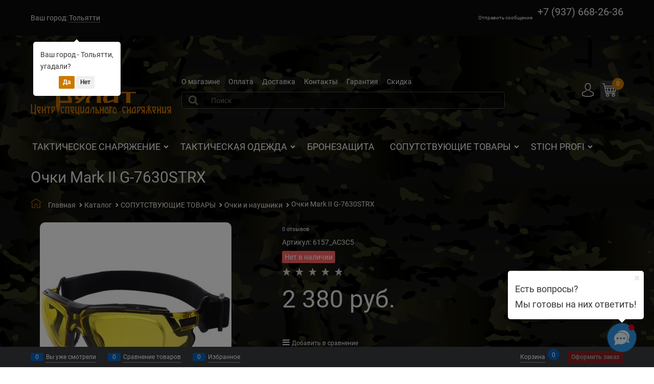

--- FILE ---
content_type: text/html; charset=utf-8
request_url: https://vitiazbulat.ru/products/ochki-mark-ii-g-7630strx
body_size: 32002
content:

<!DOCTYPE html>
<html data-ng-strict-di data-ng-app="app" lang="ru" data-ng-controller="ProductCtrl as product" >
<head>
    
    
    <meta http-equiv="Content-Type" content="text/html; charset=utf-8" />
    <meta name="generator" content="AdVantShop.NET">
    <meta name="advid" content="24fcd48b">
    <meta name="advtpl" content="blackoz">
    <meta name="format-detection" content="telePhone=no">
    <title>БУЛАТ | Центр тактического снаряжения - Очки Mark II G-7630STRX</title>
    <base href="https://vitiazbulat.ru/" />
    <meta name="Description" content="БУЛАТ | Центр тактического снаряжения - Очки Mark II G-7630STRX" />
    <meta name="Keywords" content="БУЛАТ | Центр тактического снаряжения - Очки Mark II G-7630STRX" />
    
    <link rel="canonical" href="https://vitiazbulat.ru/products/ochki-mark-ii-g-7630strx" />
    


    <script>

    
   !function(){"use strict";window.matchMedia("(max-width: 768px), (max-device-width: 768px)").addListener(function(e){!void(!0===e.matches?document.documentElement.classList.add('mobile-redirect-panel'):document.documentElement.classList.remove('mobile-redirect-panel'))})}();
    </script>
<meta property="og:site_name" content="БУЛАТ | Центр тактического снаряжения" />
<meta property="og:title" content="БУЛАТ | Центр тактического снаряжения - Очки Mark II G-7630STRX" />
<meta property="og:url" content="https://vitiazbulat.ru/products/ochki-mark-ii-g-7630strx" />
<meta property="og:description" content="БУЛАТ | Центр тактического снаряжения - Очки Mark II G-7630STRX" />
<meta property="og:type" content="product" />
    <meta property="og:image" content="https://vitiazbulat.ru/pictures/product/middle/23452_middle.jpg" />





<link rel="preload" as="font" href="https://fonts.advstatic.ru/Roboto/Roboto-Regular.woff2" type="font/woff2" crossorigin />
<link rel="preload" as="font" href="https://fonts.advstatic.ru/Roboto/Roboto-Bold.woff2" type="font/woff2" crossorigin />

    <style>
        /*fonts css*/
          @font-face{font-family:advantshopfonts;src:url('https://fonts.advstatic.ru/advantshopfonts/advantshopfonts.woff2') format('woff2');font-weight:normal;font-style:normal;font-display:swap}@font-face{font-family:AstakhovDished;src:url('https://fonts.advstatic.ru/AstakhovDished/AstakhovDished.woff2') format('woff2');font-weight:400;font-style:normal;font-stretch:normal;font-display:swap}@font-face{font-family:Dobrozrachniy;src:url('https://fonts.advstatic.ru/Dobrozrachniy/Dobrozrachniy-Regular.woff2') format('woff2');font-weight:400;font-style:normal;font-stretch:normal;font-display:swap}@font-face{font-family:'Fakedes Outline';src:url('https://fonts.advstatic.ru/Fakedes_Outline/FakedesOutline.woff2') format('woff2');font-weight:400;font-style:normal;font-stretch:normal;font-display:swap}@font-face{font-family:'Jazz Ball';src:url('https://fonts.advstatic.ru/JazzBall/JazzBall.woff2') format('woff2');font-weight:400;font-style:normal;font-stretch:normal;font-display:swap}@font-face{font-family:Krabuler;src:url('https://fonts.advstatic.ru/Krabuler/RFKrabuler-Regular.woff2') format('woff2');font-weight:400;font-style:normal;font-stretch:normal;font-display:swap}@font-face{font-family:'Kurica Lapoi 1.3';src:url('https://fonts.advstatic.ru/KuricaLapoi1.3/KuricaLapoi1.3.woff2') format('woff2');font-weight:400;font-style:normal;font-stretch:normal;font-display:swap}@font-face{font-family:Pelmeshka;src:url('https://fonts.advstatic.ru/Pelmeshka/Pelmeshka.woff2') format('woff2');font-weight:400;font-style:normal;font-stretch:normal;font-display:swap}@font-face{font-family:AstakhovDished;src:url('https://fonts.advstatic.ru/AstakhovDished/AstakhovDished.woff2') format('woff2');font-weight:400;font-style:normal;font-stretch:normal;font-display:swap}@font-face{font-family:Dobrozrachniy;src:url('https://fonts.advstatic.ru/Dobrozrachniy/Dobrozrachniy-Regular.woff2') format('woff2');font-weight:400;font-style:normal;font-stretch:normal;font-display:swap}@font-face{font-family:'Fakedes Outline';src:url('https://fonts.advstatic.ru/Fakedes_Outline/FakedesOutline.woff2') format('woff2');font-weight:400;font-style:normal;font-stretch:normal;font-display:swap}@font-face{font-family:'Jazz Ball';src:url('https://fonts.advstatic.ru/JazzBall/JazzBall.woff2') format('woff2');font-weight:400;font-style:normal;font-stretch:normal;font-display:swap}@font-face{font-family:Krabuler;src:url('https://fonts.advstatic.ru/Krabuler/RFKrabuler-Regular.woff2') format('woff2');font-weight:400;font-style:normal;font-stretch:normal;font-display:swap}@font-face{font-family:'Kurica Lapoi 1.3';src:url('https://fonts.advstatic.ru/KuricaLapoi1.3/KuricaLapoi1.3.woff2') format('woff2');font-weight:400;font-style:normal;font-stretch:normal;font-display:swap}@font-face{font-family:Pelmeshka;src:url('https://fonts.advstatic.ru/Pelmeshka/Pelmeshka.woff2') format('woff2');font-weight:400;font-style:normal;font-stretch:normal;font-display:swap}@font-face{font-family:Rubik;src:url('https://fonts.advstatic.ru/Rubik/Rubik-Regular.woff2') format('woff2');font-weight:normal;font-style:normal;font-display:swap}@font-face{font-family:'Bebas Neue';src:url('https://fonts.advstatic.ru/BebasNeue/BebasNeue.woff2') format('woff2');font-weight:normal;font-style:normal;font-display:swap}@font-face{font-family:TexGyreAdventor;src:url('https://fonts.advstatic.ru/TexGyreAdventor/TexGyreAdventor-Regular.woff2') format('woff2');font-weight:normal;font-style:normal;font-display:swap}@font-face{font-family:TexGyreAdventor;src:url('https://fonts.advstatic.ru/TexGyreAdventor/TexGyreAdventor-Bold.woff2') format('woff2');font-weight:bold;font-style:normal;font-display:swap}@font-face{font-family:HelveticaNeueCyr;src:url('https://fonts.advstatic.ru/HelveticaNeueCyr/HelveticaNeueCyr-Light.woff2') format('woff2');font-weight:300;font-style:normal;font-display:swap}@font-face{font-family:HelveticaNeueCyr;src:url('https://fonts.advstatic.ru/HelveticaNeueCyr/HelveticaNeueCyr.woff2') format('woff2');font-weight:normal;font-style:normal;font-display:swap}@font-face{font-family:HelveticaNeueCyr;src:url('https://fonts.advstatic.ru/HelveticaNeueCyr/HelveticaNeueCyr-Medium.woff2') format('woff2');font-weight:500;font-style:normal;font-display:swap}@font-face{font-family:HelveticaNeueCyr;src:url('https://fonts.advstatic.ru/HelveticaNeueCyr/HelveticaNeueCyr-Bold.woff2') format('woff2');font-weight:600;font-style:normal;font-display:swap}@font-face{font-family:MuseoSansCyrl;src:url('https://fonts.advstatic.ru/MuseoSansCyrl/MuseoSansCyrl.woff2') format('woff2');font-weight:normal;font-style:normal;font-display:swap}@font-face{font-family:Oswald;src:url('https://fonts.advstatic.ru/Oswald/Oswald-Bold.woff2') format('woff2');font-weight:bold;font-style:normal;font-display:swap}@font-face{font-family:Oswald;src:url('https://fonts.advstatic.ru/Oswald/Oswald-SemiBold.woff2') format('woff2');font-weight:600;font-style:normal;font-display:swap}@font-face{font-family:Oswald;src:url('https://fonts.advstatic.ru/Oswald/Oswald-Light.woff2') format('woff2');font-weight:300;font-style:normal;font-display:swap}@font-face{font-family:Oswald;src:url('https://fonts.advstatic.ru/Oswald/Oswald-Regular.woff2') format('woff2');font-weight:normal;font-style:normal;font-display:swap}@font-face{font-family:OpenSans;src:url('https://fonts.advstatic.ru/OpenSans/OpenSans-Regular.woff2') format('woff2');font-weight:400;font-display:swap}@font-face{font-family:OpenSans;src:url('https://fonts.advstatic.ru/OpenSans/OpenSans-Bold.woff2') format('woff2');font-weight:700;font-display:swap}@font-face{font-family:OpenSans;src:url('https://fonts.advstatic.ru/OpenSans/OpenSans-ExtraBold.woff2') format('woff2');font-weight:900;font-display:swap}@font-face{font-family:OpenSans;src:url('https://fonts.advstatic.ru/OpenSans/OpenSans-Light.woff2') format('woff2');font-weight:300;font-display:swap}@font-face{font-family:OpenSans;src:url('https://fonts.advstatic.ru/OpenSans/OpenSans-Italic.woff2') format('woff2');font-style:italic;font-display:swap}@font-face{font-family:OpenSans;src:url('https://fonts.advstatic.ru/OpenSans/OpenSans-SemiBold.woff2') format('woff2');font-weight:600;font-display:swap}@font-face{font-family:Roboto;src:url('https://fonts.advstatic.ru/Roboto/Roboto-Light.woff2') format('woff2');font-weight:300;font-style:normal;font-display:swap}@font-face{font-family:Roboto;src:url('https://fonts.advstatic.ru/Roboto/Roboto-Regular.woff2') format('woff2');font-weight:400;font-style:normal;font-display:swap}@font-face{font-family:Roboto;src:url('https://fonts.advstatic.ru/Roboto/Roboto-Medium.woff2') format('woff2');font-weight:500;font-style:normal;font-display:swap}@font-face{font-family:Roboto;src:url('https://fonts.advstatic.ru/Roboto/Roboto-Bold.woff2') format('woff2');font-weight:700;font-style:normal;font-display:swap}@font-face{font-family:GothamPro;src:url('https://fonts.advstatic.ru/GothamPro/GothamPro.woff2') format('woff2');font-weight:normal;font-style:normal;font-display:swap}@font-face{font-family:GothamPro;src:url('https://fonts.advstatic.ru/GothamPro/GothamPro-Bold.woff2') format('woff2');font-weight:bold;font-style:normal;font-display:swap}@font-face{font-family:GothamPro;src:url('https://fonts.advstatic.ru/GothamPro/GothamPro-Light.woff2') format('woff2');font-weight:300;font-style:normal;font-display:swap}@font-face{font-family:GothamPro;src:url('https://fonts.advstatic.ru/GothamPro/GothamPro-Medium.woff2') format('woff2');font-weight:500;font-style:normal;font-display:swap}@font-face{font-family:ClearSans;src:url('https://fonts.advstatic.ru/ClearSans/ClearSans-Light.woff2') format('woff2');font-weight:300;font-style:normal;font-stretch:normal;font-display:swap}@font-face{font-family:ClearSans;src:url('https://fonts.advstatic.ru/ClearSans/ClearSans-Regular.woff2') format('woff2');font-weight:400;font-style:normal;font-stretch:normal;font-display:swap}@font-face{font-family:ClearSans;src:url('https://fonts.advstatic.ru/ClearSans/ClearSans-Medium.woff2') format('woff2');font-weight:500;font-style:normal;font-stretch:normal;font-display:swap}@font-face{font-family:Circe;src:url('https://fonts.advstatic.ru/Circe/Circe.woff2') format('woff2');font-weight:400;font-style:normal;font-stretch:normal;font-display:swap}@font-face{font-family:'Trajan Pro Bold';src:url('Templates/BlackOz/fonts/Trajan Pro Bold.woff2') format('woff2');font-display:swap}
    </style>






<style>
    /*critical css*/
    [ng\:cloak], [ng-cloak], [data-ng-cloak], [x-ng-cloak], .ng-cloak, .x-ng-cloak, .ng-hide:not(.ng-hide-animate) {display: none !important;}ng\:form {display: block;}.ng-animate-shim {visibility: hidden;}.ng-anchor {position: absolute;}.sidebar-content-static {visibility: hidden;}.row{flex-direction:row;flex-wrap:wrap}.col-lg,.col-lg-1,.col-lg-10,.col-lg-11,.col-lg-12,.col-lg-2,.col-lg-3,.col-lg-4,.col-lg-5,.col-lg-6,.col-lg-7,.col-lg-8,.col-lg-9,.col-lg-offset-1,.col-lg-offset-10,.col-lg-offset-11,.col-lg-offset-12,.col-lg-offset-2,.col-lg-offset-3,.col-lg-offset-4,.col-lg-offset-5,.col-lg-offset-6,.col-lg-offset-7,.col-lg-offset-8,.col-lg-offset-9,.col-lg-slim,.col-md,.col-md-1,.col-md-10,.col-md-11,.col-md-12,.col-md-2,.col-md-4,.col-md-5,.col-md-6,.col-md-7,.col-md-8,.col-md-offset-1,.col-md-offset-10,.col-md-offset-11,.col-md-offset-12,.col-md-offset-2,.col-md-offset-3,.col-md-offset-4,.col-md-offset-5,.col-md-offset-6,.col-md-offset-7,.col-md-offset-8,.col-md-offset-9,.col-md-slim,.col-sm,.col-sm-1,.col-sm-10,.col-sm-11,.col-sm-12,.col-sm-2,.col-sm-3,.col-sm-4,.col-sm-5,.col-sm-6,.col-sm-7,.col-sm-8,.col-sm-9,.col-sm-offset-1,.col-sm-offset-10,.col-sm-offset-11,.col-sm-offset-12,.col-sm-offset-2,.col-sm-offset-3,.col-sm-offset-4,.col-sm-offset-5,.col-sm-offset-6,.col-sm-offset-7,.col-sm-offset-8,.col-sm-offset-9,.col-sm-slim,.col-xs-1,.col-xs-10,.col-xs-11,.col-xs-2,.col-xs-6,.col-xs-7,.col-xs-offset-1,.col-xs-offset-10,.col-xs-offset-11,.col-xs-offset-12,.col-xs-offset-2,.col-xs-offset-3,.col-xs-offset-4,.col-xs-offset-5,.col-xs-offset-6,.col-xs-offset-7,.col-xs-offset-8,.col-xs-offset-9,.col-xs-slim{box-sizing:border-box;flex-grow:0;flex-shrink:0;padding-right:.625rem;padding-left:.625rem}.col-xs-slim{flex-basis:auto;max-width:none}.col-xs-1{flex-basis:8.3333333333%;max-width:8.3333333333%}.col-xs-2{flex-basis:16.6666666667%;max-width:16.6666666667%}.col-xs-6{flex-basis:50%;max-width:50%}.col-xs-7{flex-basis:58.3333333333%;max-width:58.3333333333%}.col-xs-10{flex-basis:83.3333333333%;max-width:83.3333333333%}.col-xs-11{flex-basis:91.6666666667%;max-width:91.6666666667%}@media screen and (min-width:48em){.col-sm{flex-grow:1;flex-basis:0;max-width:100%}.col-sm-slim{flex-shrink:0;flex-grow:0;flex-basis:auto;max-width:none}.col-sm-1{flex-basis:8.3333333333%;max-width:8.3333333333%}.col-sm-2{flex-basis:16.6666666667%;max-width:16.6666666667%}.col-sm-3{flex-basis:25%;max-width:25%}.col-sm-4{flex-basis:33.3333333333%;max-width:33.3333333333%}.col-sm-5{flex-basis:41.6666666667%;max-width:41.6666666667%}.col-sm-6{flex-basis:50%;max-width:50%}.col-sm-7{flex-basis:58.3333333333%;max-width:58.3333333333%}.col-sm-8{flex-basis:66.6666666667%;max-width:66.6666666667%}.col-sm-9{flex-basis:75%;max-width:75%}.col-sm-10{flex-basis:83.3333333333%;max-width:83.3333333333%}.col-sm-11{flex-basis:91.6666666667%;max-width:91.6666666667%}.col-sm-12{flex-basis:100%;max-width:100%}}@media screen and (min-width:62em){.col-md{flex-grow:1;flex-basis:0;max-width:100%}.col-md-slim{flex-shrink:0;flex-grow:0;flex-basis:auto;max-width:none}.col-md-1{flex-basis:8.3333333333%;max-width:8.3333333333%}.col-md-2{flex-basis:16.6666666667%;max-width:16.6666666667%}.col-md-3{flex-basis:25%;max-width:25%}.col-md-4{flex-basis:33.3333333333%;max-width:33.3333333333%}.col-md-5{flex-basis:41.6666666667%;max-width:41.6666666667%}.col-md-6{flex-basis:50%;max-width:50%}.col-md-7{flex-basis:58.3333333333%;max-width:58.3333333333%}.col-md-8{flex-basis:66.6666666667%;max-width:66.6666666667%}.col-md-9{flex-basis:75%;max-width:75%}.col-md-10{flex-basis:83.3333333333%;max-width:83.3333333333%}.col-md-11{flex-basis:91.6666666667%;max-width:91.6666666667%}.col-md-12{flex-basis:100%;max-width:100%}}@media screen and (min-width:75em){.col-lg{flex-grow:1;flex-basis:0;max-width:100%}.col-lg-slim{flex-shrink:0;flex-grow:0;flex-basis:auto;max-width:none}.col-lg-1{flex-basis:8.3333333333%;max-width:8.3333333333%}.col-lg-2{flex-basis:16.6666666667%;max-width:16.6666666667%}.col-lg-3{flex-basis:25%;max-width:25%}.col-lg-4{flex-basis:33.3333333333%;max-width:33.3333333333%}.col-lg-5{flex-basis:41.6666666667%;max-width:41.6666666667%}.col-lg-6{flex-basis:50%;max-width:50%}.col-lg-7{flex-basis:58.3333333333%;max-width:58.3333333333%}.col-lg-8{flex-basis:66.6666666667%;max-width:66.6666666667%}.col-lg-9{flex-basis:75%;max-width:75%}.col-lg-10{flex-basis:83.3333333333%;max-width:83.3333333333%}.col-lg-11{flex-basis:91.6666666667%;max-width:91.6666666667%}.col-lg-12{flex-basis:100%;max-width:100%}}.col-xs-offset-1{margin-left:8.3333333333%}.col-xs-offset-2{margin-left:16.6666666667%}.col-xs-offset-3{margin-left:25%}.col-xs-offset-4{margin-left:33.3333333333%}.col-xs-offset-5{margin-left:41.6666666667%}.col-xs-offset-6{margin-left:50%}.col-xs-offset-7{margin-left:58.3333333333%}.col-xs-offset-8{margin-left:66.6666666667%}.col-xs-offset-9{margin-left:75%}.col-xs-offset-10{margin-left:83.3333333333%}.col-xs-offset-11{margin-left:91.6666666667%}.col-xs-offset-12{margin-left:100%}@media screen and (min-width:48em){.col-sm-offset-1{margin-left:8.3333333333%}.col-sm-offset-2{margin-left:16.6666666667%}.col-sm-offset-3{margin-left:25%}.col-sm-offset-4{margin-left:33.3333333333%}.col-sm-offset-5{margin-left:41.6666666667%}.col-sm-offset-6{margin-left:50%}.col-sm-offset-7{margin-left:58.3333333333%}.col-sm-offset-8{margin-left:66.6666666667%}.col-sm-offset-9{margin-left:75%}.col-sm-offset-10{margin-left:83.3333333333%}.col-sm-offset-11{margin-left:91.6666666667%}.col-sm-offset-12{margin-left:100%}}@media screen and (min-width:62em){.col-md-offset-1{margin-left:8.3333333333%}.col-md-offset-2{margin-left:16.6666666667%}.col-md-offset-3{margin-left:25%}.col-md-offset-4{margin-left:33.3333333333%}.col-md-offset-5{margin-left:41.6666666667%}.col-md-offset-6{margin-left:50%}.col-md-offset-7{margin-left:58.3333333333%}.col-md-offset-8{margin-left:66.6666666667%}.col-md-offset-9{margin-left:75%}.col-md-offset-10{margin-left:83.3333333333%}.col-md-offset-11{margin-left:91.6666666667%}.col-md-offset-12{margin-left:100%}}@media screen and (min-width:75em){.col-lg-offset-1{margin-left:8.3333333333%}.col-lg-offset-2{margin-left:16.6666666667%}.col-lg-offset-3{margin-left:25%}.col-lg-offset-4{margin-left:33.3333333333%}.col-lg-offset-5{margin-left:41.6666666667%}.col-lg-offset-6{margin-left:50%}.col-lg-offset-7{margin-left:58.3333333333%}.col-lg-offset-8{margin-left:66.6666666667%}.col-lg-offset-9{margin-left:75%}.col-lg-offset-10{margin-left:83.3333333333%}.col-lg-offset-11{margin-left:91.6666666667%}.col-lg-offset-12{margin-left:100%}}.start-xs{justify-content:flex-start}@media screen and (min-width:48em){.start-sm{justify-content:flex-start}}@media screen and (min-width:62em){.start-md{justify-content:flex-start}}@media screen and (min-width:75em){.start-lg{justify-content:flex-start}}@media screen and (min-width:48em){.center-sm{justify-content:center}}@media screen and (min-width:62em){.center-md{justify-content:center}}@media screen and (min-width:75em){.center-lg{justify-content:center}}.end-xs{justify-content:flex-end}@media screen and (min-width:48em){.end-sm{justify-content:flex-end}}@media screen and (min-width:62em){.end-md{justify-content:flex-end}}@media screen and (min-width:75em){.end-lg{justify-content:flex-end}}.top-xs{align-items:flex-start}@media screen and (min-width:48em){.top-sm{align-items:flex-start}}@media screen and (min-width:62em){.top-md{align-items:flex-start}}@media screen and (min-width:75em){.top-lg{align-items:flex-start}}@media screen and (min-width:48em){.middle-sm{align-items:center}}@media screen and (min-width:62em){.middle-md{align-items:center}}@media screen and (min-width:75em){.middle-lg{align-items:center}}.baseline-xs{align-items:baseline}@media screen and (min-width:48em){.baseline-sm{align-items:baseline}}@media screen and (min-width:62em){.baseline-md{align-items:baseline}}@media screen and (min-width:75em){.baseline-lg{align-items:baseline}}.bottom-xs{align-items:flex-end}@media screen and (min-width:48em){.bottom-sm{align-items:flex-end}}@media screen and (min-width:62em){.bottom-md{align-items:flex-end}}@media screen and (min-width:75em){.bottom-lg{align-items:flex-end}}.around-xs{justify-content:space-around}@media screen and (min-width:48em){.around-sm{justify-content:space-around}}@media screen and (min-width:62em){.around-md{justify-content:space-around}}@media screen and (min-width:75em){.around-lg{justify-content:space-around}}@media screen and (min-width:48em){.between-sm{justify-content:space-between}}@media screen and (min-width:62em){.between-md{justify-content:space-between}}@media screen and (min-width:75em){.between-lg{justify-content:space-between}}.first-xs{order:-1}@media screen and (min-width:48em){.first-sm{order:-1}}@media screen and (min-width:62em){.first-md{order:-1}}@media screen and (min-width:75em){.first-lg{order:-1}}.last-xs{order:1}@media screen and (min-width:48em){.last-sm{order:1}}@media screen and (min-width:62em){.last-md{order:1}}@media screen and (min-width:75em){.last-lg{order:1}}.reverse-xs{flex-direction:row-reverse}@media screen and (min-width:48em){.reverse-sm{flex-direction:row-reverse}}@media screen and (min-width:62em){.reverse-md{flex-direction:row-reverse}}@media screen and (min-width:75em){.reverse-lg{flex-direction:row-reverse}}.clear-gap-xs{padding-left:0;padding-right:0}@media screen and (min-width:48em){.clear-gap-sm{padding-left:0;padding-right:0}}@media screen and (min-width:62em){.clear-gap-md{padding-left:0;padding-right:0}}@media screen and (min-width:75em){.clear-gap-lg{padding-left:0;padding-right:0}}.clear-gap-left-xs{padding-left:0}@media screen and (min-width:48em){.clear-gap-left-sm{padding-left:0}}@media screen and (min-width:62em){.clear-gap-left-md{padding-left:0}}@media screen and (min-width:75em){.clear-gap-left-lg{padding-left:0}}.clear-gap-right-xs{padding-right:0}@media screen and (min-width:48em){.clear-gap-right-sm{padding-right:0}}@media screen and (min-width:62em){.clear-gap-right-md{padding-right:0}}@media screen and (min-width:75em){.clear-gap-right-lg{padding-right:0}}.gap-xs{padding-left:.625rem;padding-right:.625rem}@media screen and (min-width:48em){.gap-sm{padding-left:.625rem;padding-right:.625rem}}@media screen and (min-width:62em){.gap-md{padding-left:.625rem;padding-right:.625rem}}@media screen and (min-width:75em){.gap-lg{padding-left:.625rem;padding-right:.625rem}}.nowrap-xs{flex-wrap:nowrap}@media screen and (min-width:48em){.nowrap-sm{flex-wrap:nowrap}}@media screen and (min-width:62em){.nowrap-md{flex-wrap:nowrap}}@media screen and (min-width:75em){.nowrap-lg{flex-wrap:nowrap}}.wrap-xs{flex-wrap:wrap}@media screen and (min-width:48em){.wrap-sm{flex-wrap:wrap}}@media screen and (min-width:62em){.wrap-md{flex-wrap:wrap}}@media screen and (min-width:75em){.wrap-lg{flex-wrap:wrap}}.g-xs{gap:5px}.g-sm{gap:10px}.g-md{gap:15px}.g-lg{gap:20px}.row-gap-xs{row-gap:5px}.row-gap-sm{row-gap:10px}.row-gap-md{row-gap:15px}.row-gap-lg{row-gap:20px}.col-md-3,.col-md-9{box-sizing:border-box;flex-grow:0;flex-shrink:0;padding-right:.625rem;padding-left:.625rem}@media screen and (min-width:62em){.col-md-3{flex-basis:25%;max-width:25%}.col-md-9{flex-basis:75%;max-width:75%}}html,textarea{line-height:1.15}html{text-size-adjust:100%;font-size:16px;scrollbar-gutter:stable;overflow-y:auto}h1{font-size:2em;margin:.67em 0;font-size:1.875rem;font-weight:400;margin:0 0 1.25rem;line-height:1.2}img{border-style:none;height:auto;width:auto;max-height:100%;max-width:100%}textarea{margin:0;font:inherit;overflow:auto}html *{max-height:999999px}p{padding:0;margin:0 0 1.0625rem}.custom-input-checkbox{flex-shrink:0;position:relative;top:2px;display:inline-block;margin:0 .5rem 0 0;box-shadow:#818181 0 0 .125rem;border-width:1px;border-style:solid;border-image:initial;background:linear-gradient(#fdfdfd,#f3f3f3 11%,#ebebeb 33%,#dcdcdc 44%,#e6e6e6 67%,#f0f0f0,#f6f6f6,#fff);border-radius:.1875rem}.custom-input-checkbox::after{content:"";position:absolute;width:.8125rem;height:.8125rem;background-repeat:no-repeat;left:.0625rem;top:-.125rem}input[type=tel],textarea{box-sizing:border-box;border-radius:5px;border:1px solid #e2e3e4;vertical-align:middle;width:100%;appearance:none;box-shadow:none}.textarea-small{padding:.5625rem;font-size:.75rem;height:6rem}.form-field-input,.form-field-name{display:block;font-size:.75rem}.form-field-name{padding-right:.625rem}.input-required,label{position:relative;display:inline-block}.input-required::after{content:"*";position:absolute;top:0;color:red;left:100%}.input-required.form-field-name::after{right:0;left:auto}.input-required__rel.input-required::after{position:relative;margin-left:4px}.toolbar-top-item a.link-dotted-invert{border-bottom-color:#e8e8e8}@media only screen and (max-width:1340px){.recently-list{left:-50%;transform:none}.recently-list::after{margin:0;left:25%}}.autocompleter-block{position:relative;display:block}body,figure{margin:0}#theme-container{position:absolute;left:0;top:0;min-width:940px;width:100%;z-index:0}.custom-input-checkbox::after{display:none}.shipping-variants{padding:0;margin:0;list-style:none;display:table;box-sizing:border-box}.shipping-variants-row{display:table-row}.shipping-variants-cell{display:table-cell;vertical-align:middle}.shipping-variants-name{padding:.3125rem .3125rem .3125rem 0}.shipping-variants-value{padding:.3125rem 0 .3125rem .3125rem;width:4.0625rem}.details-preview-block .zoomer-inner~.zoomer-window .zoomer-window-title{top:auto;bottom:0}.shipping-variants{width:auto}a{background-color:transparent}.custom-input-checkbox{height:22px;width:22px;box-shadow:none;background:#040404;border-color:#4d4d4d;border-radius:4px}.adv-modal-inner a:not(.btn):not(.spinbox-less):not(.spinbox-more){color:#373737}.static-block-email-header p{padding:0;margin:0;text-align:right}main{display:block}@media (min-width:1200px){.menu-dropdown-root{font-size:18px}}@media (min-width:1200px){.menu-general-root-link-text{font-size:18px}}.details-additional-graphics div{margin-right:20px}input[type=tel],textarea{border:1px solid rgba(232,232,232,.3);background-color:rgba(0,0,0,.5);color:#e8e8e8}.container-fluid{box-sizing:border-box;margin-right:auto;margin-left:auto}.row{box-sizing:border-box;display:flex;flex-flow:wrap;margin-right:-.625rem;margin-left:-.625rem}.col-xs,.col-xs-12,.col-xs-3,.col-xs-4,.col-xs-5,.col-xs-8,.col-xs-9{box-sizing:border-box;flex-shrink:0;padding-right:.625rem;padding-left:.625rem}.col-xs-12,.col-xs-3,.col-xs-4,.col-xs-5,.col-xs-8,.col-xs-9{flex-grow:0}.col-xs{flex-grow:1;flex-basis:0;max-width:100%}.col-xs-3{flex-basis:25%;max-width:25%}.col-xs-4{flex-basis:33.3333%;max-width:33.3333%}.col-xs-5{flex-basis:41.6667%;max-width:41.6667%}.col-xs-8{flex-basis:66.6667%;max-width:66.6667%}.col-xs-9{flex-basis:75%;max-width:75%}.col-xs-12{flex-basis:100%;max-width:100%}.center-xs{justify-content:center}.middle-xs{align-items:center}.between-xs{justify-content:space-between}.col-p-v{padding-top:.6rem;padding-bottom:.6rem}.container-fluid{padding-right:.625rem;padding-left:.625rem}button,input{line-height:1.15;margin:0;overflow:visible}button{text-transform:none}[type=button],button{appearance:button}[type=checkbox]{box-sizing:border-box;padding:0}[type=search]{appearance:textfield;outline-offset:-2px}[hidden]{display:none}:root{--viewport-width:calc(100vw - var(--scrollbar-width, 0px))}.container,body{position:relative}body{line-height:1.5;overflow-y:auto;scrollbar-width:none;font:14px/1.7 Roboto}button,input{color:inherit;font:inherit}.container{max-width:73.75rem;min-width:60.625rem;margin:0 auto;z-index:30}.site-menu-row{border-radius:.3125rem}.site-body,.site-body-aside,.site-body-main,.site-head{position:relative}.site-head{z-index:31}.site-body,.site-body-main{z-index:15}.site-body-inner{border-radius:.3125rem}.stretch-container{display:flex;min-height:100vh;flex-direction:column}.stretch-middle{flex:1 0 auto}.footer-container{max-width:73.75rem;min-width:60.625rem}.buy-one-ckick-very-top{z-index:1050}.oc-lazy-load-cloak{display:none}.mobile-overlap{position:relative;z-index:2998}.btn-middle,.btn-small{font-weight:700;font-size:.75rem;padding:.75rem}.btn-small{padding:.59375rem .625rem}.btn{display:inline-block;vertical-align:middle;text-decoration:none;border-width:0;text-align:center;border-radius:.3125rem;line-height:1.3;box-sizing:border-box}.btn-expander{display:inline-flex;justify-content:center;gap:10px;width:100%}.btn[class*=" icon-"]::after{font-size:.875rem}.btn-link{border:0;background-color:transparent}.btn-big,.btn-xsmall{font-weight:700;font-size:1rem;padding:.8125rem}.btn-xsmall{font-size:.75rem;padding:.3125rem .5rem}.h2{font-size:1.375rem;font-weight:400;margin:0 0 1rem;line-height:1.2}[class*=" icon-"]::after,[class^=icon-]::after{font-family:advantshopfonts,sans-serif;font-style:normal;font-weight:400;speak:none;display:inline-block;text-decoration:inherit;width:1em;line-height:1;text-align:center;opacity:1;font-feature-settings:normal;font-variant:normal;text-transform:none}.icon-animate-spin-before::before{animation:2s linear 0s infinite normal none running spin;display:inline-block;text-shadow:none}.icon-down-open-after-abs::after,.icon-down-open-before::before{content:""}.icon-right-open-before::before{content:""}.icon-up-open-before::before{content:""}.icon-spinner-before::before{content:""}.icon-star-before::before{content:""}.icon-heart-after::after{content:""}.icon-bag-before::before{content:""}.icon-menu-after::after{content:""}.icon-search-before-abs::before,.icon-search-before::before{content:""}.icon-dot-3-before::before{content:""}.icon-cancel-after::after{content:""}.icon-bag-before::before,.icon-dot-3-before::before,.icon-down-open-before::before,.icon-right-open-before::before,.icon-search-before-abs::before,.icon-search-before::before,.icon-spinner-before::before,.icon-star-before::before,.icon-up-open-before::before{margin-right:.2em}.icon-cancel-after::after,.icon-down-open-after-abs::after,.icon-heart-after::after,.icon-menu-after::after{margin-left:.2em}.icon-down-open-after-abs::after,.icon-search-before-abs::before{position:absolute;top:50%;transform:translateY(-50%)}.icon-search-before-abs::before{left:0}.icon-down-open-after-abs::after{right:0}.custom-input-native{opacity:0;position:absolute}input[type=password],input[type=search],input[type=text]{box-sizing:border-box;border-radius:5px;border:1px solid #e2e3e4;vertical-align:middle;width:100%;appearance:none;box-shadow:none}.input-big{font-size:1rem;padding:.8125rem}.input-small{font-size:.75rem;padding:.5625rem}.block{margin:0 0 2.5rem}.block-head{margin:0 0 1.25rem}.block-content{margin:0;font-size:.8125rem}.block-exuding{border-radius:.3125rem;margin-bottom:1.0625rem}.block-exuding-row{padding:.9375rem;border-bottom:.0625rem solid #e9e9e9}.link-text-decoration-none,a{text-decoration:none}.link-dotted,.link-dotted-invert{text-decoration:none;border-bottom-style:dotted;border-bottom-width:1px}.link-dotted{border-bottom-color:transparent}.site-head-search-input{margin-bottom:.5625rem;line-height:1}.site-head-phone{font-size:1.5rem;line-height:1}.site-head-userid{font-size:.75rem}.site-head-logo-block{position:relative}.site-head-logo-link{display:block}.site-head-search-form{position:relative}.site-head-logo,.site-head-menu-col,.site-head-phone-col{margin-top:1.0625rem;margin-bottom:1.0625rem}.site-head-cart{margin-bottom:.4375rem}.site-head-search-btn,.site-head-search-input-wrap{position:relative}.static-block-email-header{font-size:.75rem}.menu-dropdown{position:relative}.menu-dropdown-root{font-size:.875rem;position:relative;display:block;text-decoration:none;color:#fff;border-radius:.3125rem;z-index:100}.menu-dropdown-root::before{display:inline-block;vertical-align:middle;height:1.875rem;content:"";width:0}.menu-dropdown-root::after{font-size:.625rem}.menu-dropdown-root-text{display:inline-block;vertical-align:middle}.menu-dropdown-list{padding:0;margin:0;display:block;list-style:none;border-radius:.3125rem;border-width:1px;border-style:solid;z-index:10;background:#fff}.menu-dropdown-item{font-size:.875rem;border-width:0 0 1px;border-style:solid;display:flex;flex-flow:wrap}.menu-dropdown-item:first-child .menu-dropdown-link-wrap{border-top-left-radius:.3125rem;border-top-right-radius:.3125rem}.menu-dropdown-item:last-child{border-bottom:0}.menu-dropdown-item:last-child .menu-dropdown-link-wrap{border-bottom-left-radius:.3125rem;border-bottom-right-radius:.3125rem}.menu-dropdown-link-wrap{width:100%;position:relative;box-sizing:border-box}.menu-dropdown-link{text-decoration:none;position:relative;font-size:0;display:block}.menu-dropdown-link .menu-dropdown-link-text{font-size:.875rem;vertical-align:middle;display:inline-block;width:100%;box-sizing:border-box}.menu-dropdown-link::before{content:"";display:inline-block;vertical-align:middle;height:1.875rem;width:0}.menu-dropdown-compact .menu-dropdown-list{position:absolute;top:100%;left:0;right:0;visibility:hidden}.menu-dropdown-modern .menu-dropdown-link{padding:.4375rem 1.0625rem;text-decoration:none}.menu-general{padding:0;margin:0;list-style:none;white-space:nowrap;font-size:0;line-height:0}.menu-general-item{position:relative;display:inline-block;background-color:transparent;white-space:normal;line-height:1;font-size:.75rem;vertical-align:top}.menu-general-item::before{position:absolute;content:"";width:.125rem;vertical-align:middle;top:0;right:0;bottom:0;margin-right:-1px;background:linear-gradient(rgba(57,57,57,.39),rgba(57,57,57,.33) 17%,rgba(57,57,57,.12) 61%,rgba(57,57,57,.01) 96%,rgba(255,255,255,.01),rgba(255,255,255,0))0 0/.0625rem 100%no-repeat border-box border-box,linear-gradient(rgba(255,255,255,.14),rgba(255,255,255,.02) 72%,rgba(255,255,255,0)) 1px 0/.0625rem 100%no-repeat border-box border-box}.menu-general-item:first-child{border-top-left-radius:.3125rem;border-bottom-left-radius:.3125rem}.menu-general-item:last-child{border-top-right-radius:.3125rem;border-bottom-right-radius:.3125rem}.menu-general-root-link{font-size:.875rem;display:inline-block;text-decoration:none;line-height:1}.menu-general-root-link::before{display:inline-block;vertical-align:middle;height:1.875rem;content:"";width:0}.menu-general-root-link:first-child{border-top-left-radius:.3125rem}.menu-general-root-link:last-child{border-top-right-radius:.3125rem}.menu-general-tile{padding:.375rem .9375rem .5rem}.menu-general-tile::after{content:"";display:inline-block;vertical-align:middle;width:0;height:1.875rem}.menu-general-tile::before{display:none}.menu-general-submenu{opacity:0;position:absolute;top:100%;left:0;z-index:10;border-bottom-left-radius:.3125rem;border-bottom-right-radius:.3125rem;white-space:nowrap;display:table;table-layout:fixed;padding:0;margin:0;list-style:none}.menu-general-sub-column{display:inline-block;vertical-align:top;position:relative;padding:.625rem .9375rem}.menu-general-sub-row{display:table-row}.menu-general-category-parent{margin-bottom:.4375rem;font-size:.875rem}.menu-general-sub-column .menu-general-category-parent:first-child{margin-top:.4375rem}.menu-general-root-link-text{display:inline-block;vertical-align:middle}.price{line-height:1;display:inline-block}.price-current{display:block}.price-currency{white-space:pre}.price-currency,.price-number{display:inline-block}.toolbar-top{position:relative;background-color:rgba(243,243,243,.9);line-height:1.625}.toolbar-top-item{padding:.5625rem 0 .625rem;margin:0 .625rem;font-size:.75rem;color:#94969b}.recently-list{padding:0;margin:0;display:none;list-style:none;min-width:21.875rem;position:absolute;left:50%;transform:translate(-50%);bottom:3.125rem;z-index:1;border-radius:.3125rem;box-shadow:rgba(0,0,0,.25)0 0 9px}.recently-list::before{content:"";display:inline-block;left:0;right:0;margin:0 auto;position:absolute;height:50px}.recently-list::after{bottom:-12.5px;background:#fff;box-shadow:rgba(0,0,0,.25)0 0 9px;width:25px;height:25px;transform:rotate(45deg);z-index:0}.recently-list::before{bottom:-25px;width:100%}@media only screen and (max-width:1340px){.recently-list{left:-50%;transform:none}.recently-list::after{margin:0;left:25%}}.recently-list__container{max-height:21.25rem;padding-top:12.5px;padding-bottom:12.5px;position:relative;z-index:1}.recently-product-image-block{text-align:center;padding-right:.9375rem}.recently-product-name{font-size:.875rem;margin-bottom:.625rem}.recently-product-additional-block{display:table;font-size:.6875rem}.recently-product-price{display:table-row}.recently-product-price-text,.recently-product-price-value{display:table-cell;vertical-align:middle}.recently-product-price-text{padding-right:.625rem}.toolbar-bottom{position:fixed;bottom:0;left:0;right:0;z-index:100;background-color:#383c40;height:2.5rem}.toolbar-bottom-block,.toolbar-bottom-slim{position:relative;display:inline-block;vertical-align:middle}.toolbar-bottom-block{font-size:.75rem;padding:.625rem 0;margin:0 .625rem}.toolbar-bottom-count{border-radius:.1875rem;padding:.125rem .3125rem;text-align:center;min-width:.9375rem;vertical-align:middle;position:absolute;background-color:#0662c1;line-height:1;top:50%;transform:translateY(-50%)}.toolbar-bottom-count-left{right:100%;margin-right:.3125rem}.toolbar-bottom-count-right{left:100%;margin-left:.3125rem}.toolbar-bottom-link{position:relative;display:inline-block;border-bottom-color:#fff;color:#fff}.toolbar-bottom-link-with-icon-left{margin-left:1.875rem}.toolbar-bottom-link-with-icon-right{margin-right:1.875rem}.toolbar-bottom-align-right{text-align:right}.toolbar-bottom-btn-confirm{color:#fff;background:#e20000}.toolbar-bottom-links .toolbar-bottom-block:first-child{margin-left:0}.adv-modal-background{background:rgba(0,0,0,.5)}.adv-modal{z-index:999;--mobile-header-height:55px;align-items:center;justify-content:center;position:fixed;inset:0;white-space:nowrap;display:flex!important}.adv-modal .adv-modal-inner{position:relative;z-index:20;vertical-align:middle;text-align:left;white-space:normal;box-shadow:rgba(0,0,0,.5)0 0 15px;max-width:80vw;max-height:var(--min-full-height, 100vh);display:inline-flex;flex-direction:column}.adv-modal .modal-header{padding:10px;border-bottom-width:1px;border-bottom-style:solid;font-size:1.75rem;line-height:1}.adv-modal .modal-content{overflow:auto;padding:10px;vertical-align:middle;overscroll-behavior:none}.adv-modal .adv-modal-close{position:absolute;top:0;right:0;display:block;overflow:hidden;border-bottom:0;font-size:0;z-index:1}.adv-close-outside{left:100%;margin-left:5px;top:0}.adv-modal .adv-modal-inner{border-radius:.3125rem;background-color:#fff}.adv-modal .modal-header{border-bottom-color:#ccc}.adv-modal .adv-modal-close{color:#fff;width:30px;height:30px}.adv-modal .adv-modal-close::after{font-size:30px;position:absolute;top:0;right:0;text-shadow:rgba(0,0,0,.5)0 0 9px}[data-submenu]{opacity:0;display:none}.cart-mini{display:inline-block;vertical-align:middle;position:relative;font-size:.75rem}.cart-mini-main-link{display:inline-block;text-decoration:none;border-radius:.3125rem}.cart-mini-main-link::before{font-size:.875rem}.cart-add{display:inline-flex;align-items:center;justify-content:center;width:100%;box-sizing:border-box;flex-wrap:wrap}.cart-add-container{--_cart-add-container-width:var( --cart-add-container-width, max( calc(var(--_cart-add-width) + var(--cart-add-pad-left, 10px) + var(--cart-add-pad-right, 10px)), calc(var(--_cart-add-spinbox-width) + var(--_cart-add-spinbox-width) + 3ch) ) );--_cart-add-height:var(--cart-add-height, initial);--_cart-add-spinbox-color:var(--cart-add-spinbox-color, currentColor);--_cart-add-spinbox-br-color:var(--cart-add-spinbox-br-color, var(--_cart-add-spinbox-color));--_cart-add-spinbox-main-br-width:var(--cart-add-spinbox-main-br-width, 1px);--_cart-add-spinbox-br-width:var(--cart-add-spinbox-br-width, 0px);--_cart-add-spinbox-width:var(--cart-add-spinbox-width, 50px);--_cart-add-spinbox-height:var(--cart-add-spinbox-height, 100%);--_cart-add-spinbox-input-bg:var(--cart-add-spinbox-input-bg, #f9f9f9);--_cart-add-width:var(--cart-add-width, 100%);--_cart-add-rounded:var(--cart-add-rounded, 5px);--_cart-add-background:var(--cart-add-background, rgba(238, 238, 238, .3));width:var(--_cart-add-container-width, 100%)}.cart-add--simple{height:var(--_cart-add-height)}.compare-control-wrap{display:contents}.compare-control{font-size:.75rem}.compare-checkbox~.custom-input-text .compare-text-not-added{display:inline}.compare-checkbox~.custom-input-text .compare-text-added{display:none}.compare-control__icon{font-size:1rem}.compare-control__icon::after,.wishlist-control__icon::after{margin:0}.harmonica{overflow:hidden;transform:translateZ(0)}.harmonica-initialized{overflow:visible}.harmonica-tile-dots{z-index:20;position:relative}.harmonica-tile-inner{display:inline-block}.adv-popover{box-shadow:rgba(0,0,0,.25)0 0 9px;border-radius:.3125rem;top:0;left:0;background:#fff;z-index:700;position:absolute}.adv-popover-content{padding:14px}.adv-popover-tile{position:absolute;overflow:hidden}.adv-popover-tile__figure{display:inline-block;background-color:#fff;transform:rotate(45deg);position:relative;height:.625rem;width:.625rem;box-shadow:rgba(0,0,0,.25)0 0 9px}.spinbox-less,.spinbox-more{display:block;line-height:1;padding:.125rem .3125rem;background-color:transparent;border:0}.spinbox-input{appearance:textfield}.spinbox-input-wrap{padding-right:0}.spinbox-block{flex-wrap:nowrap}.scroll-to-top{position:fixed;left:0;display:none;height:100%;background:rgba(243,243,243,.9);width:40px;top:0;z-index:20}.scroll-to-top .to-top-icon{position:absolute;bottom:40px;height:40px;width:40px;text-align:center}.wishlist-control-wrap{display:contents}.wishlist-control{font-size:.75rem}.wishlist-checkbox~.custom-input-text .wishlist-text-not-added{display:inline}.wishlist-checkbox~.custom-input-text .wishlist-text-added{display:none}.wishlist-control__icon{font-size:1rem}.clear::before{content:"";display:table}.clear::after{clear:both}.rel{position:relative}.big-z{z-index:100}.text-floating{overflow-wrap:break-word;word-break:keep-all;line-break:normal;hyphens:none}.text-static{overflow-wrap:normal;word-break:normal;line-break:auto;hyphens:manual}.text-align-left{text-align:left}.flex{display:flex}.m-l-xs{margin-left:5px}.vertical-interval-middle{margin-top:.625rem;margin-bottom:.625rem}.block,.breadcrumbs__item::before{display:block}.theme-left,.theme-right{position:absolute;left:50%}.breadcrumbs{font-size:14px;padding-bottom:0}.breadcrumbs__inner{display:flex;align-content:center;flex-wrap:nowrap;overflow-x:auto;padding-bottom:.6667em;box-sizing:border-box;white-space:nowrap;line-height:1}.breadcrumbs--desktop{font-size:11px;margin-bottom:20px}.breadcrumbs--desktop .breadcrumbs__inner{scrollbar-width:thin;scrollbar-color:transparent transparent}.breadcrumbs--desktop .breadcrumbs__item{display:inline-block}.breadcrumbs--desktop .breadcrumbs__item::before{display:inline-block;font-size:9px;line-height:1;margin-right:0}.breadcrumbs__item{vertical-align:middle;display:flex;align-items:center;margin-right:5px}.breadcrumbs__item:first-child::before{display:none}.carousel{position:relative;box-sizing:border-box;transform:translateZ(0)}.carousel-inner{overflow:hidden;position:relative}.rating{display:inline-block;padding:0;margin:0;list-style:none;font-size:1.125rem;line-height:1;direction:rtl}.rating-item,.zoomer{display:inline-block;vertical-align:middle}.rating-item{padding:0;margin:0;color:#d1d1d1;line-height:1}.zoomer{position:relative}.zoomer-window{position:absolute;background-repeat:no-repeat;background-color:#fff;z-index:5}.zoomer-window-title{position:absolute;color:#fff;top:0;left:0;right:0;background:rgba(0,0,0,.5);text-align:center;white-space:normal;padding:.3125rem}.products-view-block{font-size:.75rem;box-sizing:border-box;flex:0 0 auto}.products-view-item{box-sizing:border-box;display:flex;flex-flow:wrap;border-radius:.3125rem;position:relative}.products-view-pictures{box-sizing:border-box;text-align:center;position:relative;white-space:nowrap}.products-view-info{box-sizing:border-box;display:flex;flex-direction:column}.products-view{margin-bottom:1.875rem}.products-view .price-current{font-size:1.1875rem}.products-view-picture{display:inline-block;vertical-align:middle}.products-view-picture-link{display:flex;align-items:center;justify-content:center;position:relative}.products-view-picture-link img{white-space:normal}.products-view-quickview{display:none}.products-view-meta{font-size:.6875rem;margin-bottom:2px}.products-view-meta-list{padding:0;margin:0;list-style:none;display:block}.products-view-meta-item{padding:0 .625rem;margin:0;border-style:solid;border-width:0 0 0 1px;display:inline-block;vertical-align:middle;box-sizing:border-box}.products-view-meta-item:first-child{padding-left:0;border-left:0}.products-view-price-block{display:flex;justify-content:space-between;flex-wrap:wrap}.products-view-price{text-align:left}.products-view-price .price{display:inline-block;vertical-align:middle}.products-view-rating{margin-top:.3125rem}.products-view-tile{margin-top:-.625rem;margin-left:-.625rem;margin-right:-.625rem}.products-view-tile .products-view-block{padding:.625rem}.products-view-tile .products-view-picture-link{width:100%}.products-view-tile .products-view-item{padding-bottom:.9375rem;white-space:normal;flex-direction:column;height:100%;padding-left:0!important}.products-view-tile .products-view-meta{text-align:center;color:#a5a8af}.products-view-tile .products-view-info{width:100%;flex-grow:1}.products-view-tile .products-view-name{margin:16px .625rem 0;text-align:center}.products-view-name-link{-webkit-line-clamp:var(--products-view-name-line-count, 3);-webkit-box-orient:vertical;overflow:hidden;display:-webkit-box}.products-view-tile .products-view-price{height:3.875rem;white-space:nowrap;padding:0 .9375rem .3125rem 0;display:flex;flex-direction:column;justify-content:center}.products-view-tile .products-view-price-block{padding:.3125rem .625rem 0;box-sizing:border-box;display:flex;justify-content:space-between;align-items:center}.products-view-tile .products-view-buttons-cell{white-space:nowrap}.products-view-tile .products-view-buttons{padding-bottom:.3125rem}.products-view-tile .products-view-rating{text-align:center;margin-top:16px}.products-view-tile .products-view-footer-additional{margin-top:.625rem;padding:.9375rem .625rem 0;box-sizing:border-box}.products-view-tile .price-current{display:block}.products-view-tile .products-view-pictures{padding:1.5625rem .625rem 0;margin:0 auto;width:100%!important}.products-view-photos-count{width:1.25rem;color:#fff;position:absolute;text-align:center;line-height:1;padding:.125rem;border-radius:.125rem;box-sizing:border-box;font-size:.625rem;left:.625rem;bottom:0}.products-view-photos-count::before{content:"";display:block;position:absolute;width:50%;height:.1875rem;background:inherit;bottom:100%;left:50%;transform:translate(-50%);border-radius:.125rem .125rem 0 0}.product-view-carousel-list{padding:0;box-sizing:border-box;flex-wrap:nowrap;display:flex;overflow:hidden;visibility:hidden}.product-view-carousel-list .price-current{font-size:1.125rem}.product-view-carousel-list-horizontal{flex-direction:row}.adv-modal .adv-modal-inner.buy-one-click-dialog,.buy-one-click-dialog{min-width:35vw;max-width:35vw}.buy-one-click-buttons{text-align:right;margin-top:.625rem}.tabs-headers{padding:0;margin:0;list-style:none}.icon-bag-before.products-view-buy::before,.tab-content{display:none}.tabs-header-item-link{display:block;line-height:1}.tabs-horizontal .tabs-header-item-link{font-size:1.375rem}.tabs-horizontal .tabs-header-item{padding:.9375rem 1.25rem;border:.0625rem solid transparent;border-radius:.3125rem;float:left;margin-right:10px}.tabs-horizontal .tabs-content{padding:.9375rem 1.25rem;font-size:.875rem}.gallery-block{padding-right:3.75rem}.gallery-picture-link{max-width:100%}.gallery-picture{text-align:center;white-space:nowrap;position:relative;display:flex;align-items:center;justify-content:center}.gallery-picture-obj{display:inline-block;vertical-align:middle}.details-additional-graphics{margin:2.5rem 2.5rem 1rem}.gallery-zoom{position:relative;padding-left:1.25rem;font-size:.6875rem}.gallery-photos-item{white-space:nowrap;border:1px solid transparent;border-radius:.3125rem;padding:.625rem;display:flex;position:relative;justify-content:center;align-items:center;margin:auto}.gallery-picture-labels{position:absolute;right:0;top:0;z-index:0}.gallery-photos-slider-list-vertical{height:100%}.details-block{margin-bottom:1.875rem;border-radius:.3125rem}.details-payment{border-width:.0625rem 0;padding:7px 0}.details-payment .price{margin-bottom:.3125rem;display:block}.details-payment .price-current{font-size:1.625rem}.details-payment-block .btn,.details-payment-price{white-space:nowrap}.details-payment-item{padding-left:.625rem}.details-payment-inline{display:inline-block;margin-bottom:.3125rem;vertical-align:top}.availability{display:inline-block;vertical-align:middle;border-radius:.1875rem;color:#fff;padding:.3125rem;line-height:1}.details-payment-block{display:flex;flex-wrap:wrap}.details-payment-cell{margin-top:7px;margin-bottom:7px}.details-carousel-item-vertical{border:.0625rem solid transparent;vertical-align:middle;box-sizing:border-box;text-align:center;display:block}.modal .details-modal-preview{width:100%;height:calc(100% - 90px);display:inline-flex;flex-direction:column}.modal .details-modal-preview .modal-content{overflow-y:visible;position:relative;max-height:100%;flex-grow:1}.details-buy-one-click{line-height:1}.details-tabs{margin-top:.9375rem}.details-preview-block{font-size:0;line-height:0}.details-preview-block .zoomer-window-title{line-height:1;font-size:12px}.details-modal-preview-block{display:flex;flex-direction:row;height:100%}.details-modal-preview-cell{vertical-align:top}.details-modal-preview-cell-photo{width:100%;vertical-align:middle;align-self:center}.details-modal-carousel{padding:1.625rem 0;height:auto!important}.details-spinbox-block{width:5rem}.top-shipping-row{margin-bottom:5px}.details-param-name,.details-param-value{display:inline;font-size:.75rem}.details-photos__right{margin:0 10px}.details-row{margin-top:.9375rem}.details-row__amount-table{margin-top:20px;margin-bottom:20px}.cart-mini-main-link{border:0;padding:.25rem;position:relative;z-index:200;background-color:#353535}[data-cart-count]{position:absolute;height:23px;width:23px;display:flex;align-items:center;justify-content:center;box-sizing:border-box;border-radius:50%;margin-right:-10px}.cart-mini-count{margin-bottom:3px}.products-view-block{line-height:1.2}.products-view-item{border-radius:5px}.products-view-tile .products-view-item{border:0}.products-view-tile .products-view-block{padding:6px}.products-view-tile{margin-top:-6px;margin-left:-6px;margin-right:-6px}.products-view-name{font-size:22px;text-transform:uppercase}.products-view-buy{padding:10px 16px;text-transform:uppercase}.products-view-tile .products-view-footer-additional{border:0!important}.top-shipping-row-main{padding:10px;margin:15px 0;border-radius:5px;width:350px;background-color:rgba(0,0,0,.5);border:1px solid #f8b643!important}.available{background-color:#7f8800}.products-view-quickview{opacity:.9}.block-content{font-size:14px}.block-exuding-row{padding:5px 0}.block-exuding{background-color:transparent}.btn{border-radius:2px}.btn-small{font-size:14px;padding:5px 15px}.h2{font-size:20px;text-transform:uppercase}input.input-big{border-radius:5px}.breadcrumbs__inner{padding-top:7px}.breadcrumbs__item{color:inherit}.breads-item{font-size:14px}.breads-item-link{vertical-align:middle;display:inline-block}.breads-item-icon{margin-right:10px;vertical-align:middle;margin-top:-7px}.search-block-topmenu{min-width:360px}.site-head-search-input{margin-bottom:0;padding:8px 16px 7px 57px;font-size:14px;background-color:transparent;border-radius:10px;border-color:#383838}.site-head-search-btn-wrap{position:absolute;margin:0;top:50%;left:13px;transform:translateY(-50%)}.site-head-search-btn{background-color:transparent;padding:0}.site-head-search-btn .icon-search-block{display:block;font-size:20px;color:#747474}.site-head-search-btn-text{display:none}.site-head-search-input-wrap{flex-basis:100%;max-width:100%}.site-head-phone{font-size:20px;margin:0;font-weight:400}.static-block-email-header a{display:block;margin-right:20px;font-size:10px}.site-head-inner{padding-top:35px;padding-bottom:35px}.site-head-phone-col{flex-basis:101px;max-width:101px;text-align:left}.site-head-cart,.user--header{display:inline-block;vertical-align:middle;line-height:1}.site-head-cart{margin-bottom:0;margin-left:10px;text-align:center}.user--header{position:relative}.user-link--header::after{content:"";display:none;position:absolute;top:100%;left:50%;width:18px;height:18px;margin-top:5px;transform:rotate(45deg) translate(-50%)}.site-head-menu-col{flex:1 1 auto;max-width:calc(75% - 101px)}.user-submenu--header{left:50%;transform:translate(-50%)}.site-head-userid,.user-submenu__link--header{display:block}.menu-general-sub-row:last-child .user-submenu__link--header{margin-bottom:0}.menu-dropdown-root{font-size:14px;font-weight:700;text-transform:uppercase;padding:.375rem 1rem .5rem}.menu-dropdown-root::after{margin-right:1rem}.menu-dropdown-item:first-child .menu-dropdown-link-wrap{border-radius:0!important}.menu-dropdown-item:last-child .menu-dropdown-link-wrap{border-radius:0!important}@media (min-width:1200px){.menu-dropdown-root{font-size:18px}}.menu-general-root-link-text{font-size:14px;text-transform:uppercase}.menu-general-root-link{padding:.375rem .9375rem .5rem .75rem}.details-payment-cell .btn-confirm.icon-bag-before::before,.menu-general-item::before{display:none}.menu-general-submenu{border-bottom-left-radius:0;border-bottom-right-radius:0}.harmonica-tile-dots::after{content:"";display:none;position:absolute;top:28px;left:50%;width:18px;height:18px;margin-left:-3px;transform:rotate(45deg) translate(-50%);background-color:#e8e8e8}.menu-general-category-parent{font-size:16px;margin-bottom:15px}.menu-general-sub-column{padding:20px;min-width:11rem;width:11rem;white-space:normal;line-height:1.35}@media (min-width:1200px){.menu-general-root-link-text{font-size:18px}}.toolbar-top{background:#0a0a0a;z-index:50}.toolbar-top-item{padding-top:13px;padding-bottom:13px;font-size:14px}.toolbar-top-item a{color:#e8e8e8}.details-param-name,.details-param-value{font-size:14px}.block-exuding-row,.details-payment{border:0!important}.details-payment-price .price-current{font-size:48px}.details-payment-cell .btn-confirm.icon-bag-before{font-size:16px;padding:15px 25px;text-transform:uppercase}.details-row{margin-top:5px}.details-block{margin-bottom:0}.details-additional-graphics{justify-content:center}.products-view-buttons .products-view-buy{padding:10px 16px}input[type=password],input[type=search],input[type=text]{border:1px solid rgba(232,232,232,.3);background-color:rgba(0,0,0,.5);color:#e8e8e8}.gallery-picture-obj{border-radius:10px}.gallery-photos-item img,.products-view-picture{border-radius:5px}.toolbar-bottom-count{color:#fff!important}.flex-grow{flex-grow:1}.flex-nowrap{flex-wrap:nowrap}.flex-shrink{flex-shrink:1}.flex-basis-auto{flex-basis:auto}.breadcrumbs__inner .breadcrumbs__item::before{color:#fff}.cart-add-container{--cart-add-height:39px}.details-block .cart-add-container{--cart-add-height:51px}

    /*color scheme*/
    :root{--cs-1:#e8e8e8;--cs-2:#e2e3e4;--cs-3:#e8e8e8;--cs-4:#fff;--cs-5:#26282b;--cs-6:#cc7900;--cs-7:#bfc0c1;--cs-8:#cc7900;--cs-9:#040404;--cs-10:#040404;--cs-11:#f8b643}.cs-t-1{color:#e8e8e8}.mobile-version .cs-t-1--mobile{color:#e8e8e8}.cs-t-2{color:#e2e3e4}.mobile-version .cs-t-2--mobile{color:#e2e3e4}.cs-t-3{color:#e8e8e8}.mobile-version .cs-t-3--mobile{color:#e8e8e8}.cs-t-4{color:#fff}.mobile-version .cs-t-4--mobile{color:#fff}.cs-t-5{color:#e8e8e8}.mobile-version .cs-t-5--mobile{color:#e8e8e8}.cs-t-6{color:#cc7900}.mobile-version .cs-t-6--mobile{color:#cc7900}.cs-t-7{color:#bfc0c1}.mobile-version .cs-t-7--mobile{color:#bfc0c1}.cs-t-8{color:#fff}.mobile-version .cs-t-8--mobile{color:#fff}a,.link{color:#e8e8e8}a:hover,.link:hover{color:#cc7900}a:active,.link:active{color:#cc7900}.cs-l-1,.cs-l-d-1{color:#e8e8e8}.cs-l-1:hover,.cs-l-d-1:hover{color:#cc7900}.cs-l-1:active,.cs-l-d-1:active{color:#cc7900}.cs-l-1.cs-selected,.cs-l-d-1.cs-selected{color:#cc7900}.cs-l-d-1,.cs-l-ds-1{border-bottom-color:#e8e8e8}.cs-l-d-1:hover,.cs-l-ds-1:hover{border-bottom-color:#cc7900}.cs-l-d-1:active,.cs-l-ds-1:active{border-bottom-color:#cc7900}.cs-l-2,.cs-l-d-2{color:#e8e8e8}.cs-l-2:hover,.cs-l-d-2:hover{color:#cc7900}.cs-l-2:active,.cs-l-d-2:active{color:#b26a00}.cs-l-2.cs-selected,.cs-l-d-2.cs-selected{color:#cc7900}.cs-l-d-2,.cs-l-ds-2{border-bottom-color:#e8e8e8}.cs-l-d-2:hover,.cs-l-ds-2:hover{border-bottom-color:#cc7900}.cs-l-d-2:active,.cs-l-ds-2:active{border-bottom-color:#b26a00}.cs-l-3,.cs-l-d-3{color:#e8e8e8}.cs-l-3:hover,.cs-l-d-3:hover{color:#cc7900}.cs-l-3:active,.cs-l-d-3:active{color:#cc7900}.cs-l-3.cs-selected,.cs-l-d-3.cs-selected{color:#cc7900}.cs-l-d-3,.cs-l-ds-3{border-bottom-color:#e8e8e8}.cs-l-d-3:hover,.cs-l-ds-3:hover{border-bottom-color:#cc7900}.cs-l-d-3:active,.cs-l-ds-3:active{border-bottom-color:#cc7900}.cs-l-4,.cs-l-d-4{color:#fff}.cs-l-4:hover,.cs-l-d-4:hover{color:#fff}.cs-l-4:active,.cs-l-d-4:active{color:#fff}.cs-l-4.cs-selected,.cs-l-d-4.cs-selected{color:#fff}.cs-l-d-4,.cs-l-ds-4{border-bottom-color:#fff}.cs-l-d-4:hover,.cs-l-ds-4:hover{border-bottom-color:#fff}.cs-l-d-4:active,.cs-l-ds-4:active{border-bottom-color:#fff}.cs-l-d-4.cs-selected,.cs-l-ds-4.cs-selected{color:#fff}.cs-l-5,.cs-l-d-5{color:#cc7900}.cs-l-5:hover,.cs-l-d-5:hover{color:#e68800}.cs-l-5:active,.cs-l-d-5:active{color:#b26a00}.cs-l-5.cs-selected,.cs-l-d-5.cs-selected{color:#e68800}.cs-l-d-5,.cs-l-ds-5{border-bottom-color:#cc7900}.cs-l-d-5:hover,.cs-l-ds-5:hover{border-bottom-color:#e68800}.cs-l-d-5:active,.cs-l-ds-5:active{border-bottom-color:#b26a00}.cs-l-6,.cs-l-d-6{color:#cc7900}.cs-l-6:hover,.cs-l-d-6:hover{color:#fff}.cs-l-6:active,.cs-l-d-6:active{color:#fff}.cs-l-6.cs-selected,.cs-l-d-6.cs-selected{color:#fff}.cs-l-d-6,.cs-l-ds-6{border-bottom-color:#cc7900}.cs-l-d-6:hover,.cs-l-ds-6:hover{border-bottom-color:#fff}.cs-l-d-6:active,.cs-l-ds-6:active{border-bottom-color:#fff}.cs-l-d-6.cs-selected,.cs-l-ds-6.cs-selected{color:#fff}.cs-bg-1{background-color:#cc7900}.cs-bg-i-1{background-color:#cc7900}.cs-bg-i-1:hover{background-color:#e68800}.cs-bg-i-1:active{background-color:#b26a00}.cs-bg-i-1.cs-selected{background-color:#b26a00}.mobile-version .cs-bg-1--mobile{background-color:#cc7900}.mobile-version .cs-bg-i-1--mobile{background-color:#cc7900}.mobile-version .cs-bg-i-1--mobile:hover{background-color:#e68800}.mobile-version .cs-bg-i-1--mobile:active{background-color:#b26a00}.mobile-version .cs-bg-i-1--mobile.cs-selected--mobile{background-color:#b26a00}.cs-bg-2{background-color:#cc7900}.cs-bg-i-2{background-color:#cc7900}.cs-bg-i-2:hover{background-color:#e68800}.cs-bg-i-2:active{background-color:#b26a00}.cs-bg-i-2.cs-selected{background-color:#b26a00}.mobile-version .cs-bg-2--mobile{background-color:#cc7900}.mobile-version .cs-bg-i-2--mobile{background-color:#cc7900}.mobile-version .cs-bg-i-2--mobile:hover{background-color:#e68800}.mobile-version .cs-bg-i-2--mobile:active{background-color:#b26a00}.mobile-version .cs-bg-i-2--mobile.cs-selected--mobile{background-color:#b26a00}.cs-bg-3{background-color:#040404}.cs-bg-i-3{background-color:#040404}.cs-bg-i-3:hover{background-color:#111}.cs-bg-i-3:active{background-color:hsl(0,0%,-3.431372549%)}.cs-bg-i-3.cs-selected{background-color:hsl(0,0%,-3.431372549%)}.mobile-version .cs-bg-3--mobile{background-color:#040404}.mobile-version .cs-bg-i-3--mobile{background-color:#040404}.mobile-version .cs-bg-i-3--mobile:hover{background-color:#111}.mobile-version .cs-bg-i-3--mobile:active{background-color:hsl(0,0%,-3.431372549%)}.mobile-version .cs-bg-i-3--mobile.cs-selected--mobile{background-color:hsl(0,0%,-3.431372549%)}.cs-bg-4{background-color:#040404}.cs-bg-i-4{background-color:#040404}.cs-bg-i-4:hover{background-color:#111}.cs-bg-i-4:active{background-color:hsl(0,0%,-3.431372549%)}.cs-bg-i-4.cs-selected{background-color:hsl(0,0%,-3.431372549%)}.mobile-version .cs-bg-4--mobile{background-color:#040404}.mobile-version .cs-bg-i-4--mobile{background-color:#040404}.mobile-version .cs-bg-i-4--mobile:hover{background-color:#111}.mobile-version .cs-bg-i-4--mobile:active{background-color:hsl(0,0%,-3.431372549%)}.mobile-version .cs-bg-i-4--mobile.cs-selected--mobile{background-color:hsl(0,0%,-3.431372549%)}.cs-bg-5{background-color:#e8e8e8}.cs-bg-i-5{background-color:#e8e8e8}.cs-bg-i-5:hover{background-color:#e8e8e8}.cs-bg-i-5:active{background-color:#e8e8e8}.cs-bg-i-5.cs-selected{background-color:#e8e8e8}.mobile-version .cs-bg-5--mobile{background-color:#e8e8e8}.mobile-version .cs-bg-i-5--mobile{background-color:#e8e8e8}.mobile-version .cs-bg-i-5--mobile:hover{background-color:#e8e8e8}.mobile-version .cs-bg-i-5--mobile:active{background-color:#e8e8e8}.mobile-version .cs-bg-i-5--mobile.cs-selected--mobile{background-color:#e8e8e8}.cs-bg-6{background-color:#e68800}.cs-bg-i-6{background-color:#e68800}.cs-bg-i-6:hover{background-color:#b26a00}.mobile-version .cs-bg-6--mobile{background-color:#e68800}.mobile-version .cs-bg-i-6--mobile{background-color:#e68800}.mobile-version .cs-bg-i-6--mobile:hover{background-color:#b26a00}.cs-bg-7{background-color:#e8e8e8}.cs-bg-i-7{background-color:#e8e8e8}.cs-bg-i-7:hover{background-color:#dbdbdb}.cs-bg-i-7:active{background-color:#dbdbdb}.cs-bg-i-7.cs-selected{background-color:#dbdbdb}.mobile-version .cs-bg-7--mobile{background-color:#e8e8e8}.mobile-version .cs-bg-i-7--mobile{background-color:#e8e8e8}.mobile-version .cs-bg-i-7--mobile:hover{background-color:#dbdbdb}.mobile-version .cs-bg-i-7--mobile:active{background-color:#dbdbdb}.mobile-version .cs-bg-i-7--mobile.cs-selected--mobile{background-color:#dbdbdb}.cs-bg-8{background-color:#e8e8e8}.cs-bg-i-8{background-color:#e8e8e8}.cs-bg-i-8:hover{background-color:#f5f5f5}.cs-bg-i-8:active{background-color:#dbdbdb}.cs-bg-i-8.cs-selected{background-color:#dbdbdb}.mobile-version .cs-bg-8--mobile{background-color:#e8e8e8}.mobile-version .cs-bg-i-8--mobile{background-color:#e8e8e8}.mobile-version .cs-bg-i-8--mobile:hover{background-color:#f5f5f5}.mobile-version .cs-bg-i-8--mobile:active{background-color:#dbdbdb}.mobile-version .cs-bg-i-8--mobile.cs-selected--mobile{background-color:#dbdbdb}.cs-bg-9{background-color:#e8e8e8}.cs-bg-i-9{background-color:#e8e8e8}.cs-bg-i-9:hover{background-color:#e8e8e8}.cs-bg-i-9:active{background-color:#e8e8e8}.cs-bg-i-9.cs-selected{background-color:#e8e8e8}.mobile-version .cs-bg-9--mobile{background-color:#e8e8e8}.mobile-version .cs-bg-i-9--mobile{background-color:#e8e8e8}.mobile-version .cs-bg-i-9--mobile:hover{background-color:#e8e8e8}.mobile-version .cs-bg-i-9--mobile:active{background-color:#e8e8e8}.mobile-version .cs-bg-i-9--mobile.cs-selected--mobile{background-color:#e8e8e8}.cs-bg-10{background-color:#cc7900}.cs-bg-i-10{background-color:#cc7900}.cs-bg-i-10:hover{background-color:#e68800}.cs-bg-i-10:active{background-color:#b26a00}.cs-bg-i-10.cs-selected{background-color:#b26a00}.mobile-version .cs-bg-10--mobile{background-color:#cc7900}.mobile-version .cs-bg-i-10--mobile{background-color:#cc7900}.mobile-version .cs-bg-i-10--mobile:hover{background-color:#e68800}.mobile-version .cs-bg-i-10--mobile:active{background-color:#b26a00}.mobile-version .cs-bg-i-10--mobile.cs-selected--mobile{background-color:#b26a00}.cs-bg-11{background-color:rgba(0,0,0,.5)}.cs-bg-i-11{background-color:rgba(0,0,0,.5)}.cs-bg-i-11:hover{background-color:#e68800}.cs-bg-i-11:active{background-color:#b26a00}.cs-bg-i-11.cs-selected{background-color:#b26a00}.mobile-version .cs-bg-11--mobile{background-color:rgba(0,0,0,.5)}.mobile-version .cs-bg-i-11--mobile{background-color:rgba(0,0,0,.5)}.mobile-version .cs-bg-i-11--mobile:hover{background-color:#e68800}.mobile-version .cs-bg-i-11--mobile:active{background-color:#b26a00}.mobile-version .cs-bg-i-11--mobile.cs-selected--mobile{background-color:#b26a00}.cs-g-1{background-image:linear-gradient(to bottom,#e68800 0%,#cc7900 50%,#b26a00 100%)}.btn-add{color:#fff;background:#cc7900}.btn-add:hover{color:#fff;background:#e68800}.btn-add:active{color:#fff;background:#b26a00}.btn-add:disabled,.btn-add.btn-disabled{color:#e8e8e8;background:#e2e3e4}.btn-action{color:#fff;background:#cc7900}.btn-action:hover{color:#fff;background:#e68800}.btn-action:active{color:#fff;background:#b26a00}.btn-action:disabled,.btn-action.btn-disabled{color:#e8e8e8;background:#e2e3e4}.btn-buy{color:#fff;background:#cc7900}.btn-buy:hover{color:#fff;background:#e68800}.btn-buy:active{color:#fff;background:#b26a00}.btn-buy:disabled,.btn-buy.btn-disabled{color:#e8e8e8;background:#e2e3e4}.btn-confirm{color:#fff;background:#cc7900}.btn-confirm:hover{color:#fff;background:#e68800}.btn-confirm:active{color:#fff;background:#b26a00}.btn-confirm:disabled,.btn-confirm.btn-disabled{color:#e8e8e8;background:#e2e3e4}.btn-submit{color:#fff;background:#cc7900}.btn-submit:hover{color:#fff;background:#e68800}.btn-submit:active{color:#fff;background:#b26a00}.btn-submit:disabled,.btn-submit.btn-disabled{color:#e8e8e8;background:#e2e3e4}.cs-br-1{border-color:#e2e3e4 #e2e3e4 #e2e3e4 #e2e3e4 !important}.cs-br-2{border-color:#f8b643 #f8b643 #f8b643 #f8b643 !important}tr,td,th{border-color:#e2e3e4}.site-menu-row{background:transparent none}.menu-general-item{background:transparent none}.menu-general-item:hover,.menu-general-item:active{background:transparent none}.cart-mini-main-link{background:transparent none}[data-cart-count]{color:#fff;background-color:#cc7900;top:0;right:0;margin-top:-5px}.menu-general-submenu a,.harmonica-tile-link{color:#373737}.menu-general-submenu a:hover,.harmonica-tile-link:hover{color:#cc7900}.menu-general-sub-brand-column{border-left-color:#cbcbcb}.menu-general-root-link-text:after,.user-link--header:after,body .harmonica-tile-list,body .recently-list:after{background-color:#e8e8e8;color:#373737}.menu-general-root-link-text:after a,.user-link--header:after a,body .harmonica-tile-list a,body .recently-list:after a{color:#373737}.recently-product-price-text,.recently-product-price-value,.recently-product-price-value .price-current{color:#373737}.cs-bg-5,.cs-bg-9{color:#373737}.cs-bg-5 a,.cs-bg-5 .cs-l-2,.cs-bg-9 a,.cs-bg-9 .cs-l-2{color:#373737}.products-specials__title--right{color:#e8e8e8}.products-specials__title--left{color:#cc7900}.products-specials__title--left:after{background:linear-gradient(to left,#cc7900 0%,#000 100%)}.products-specials__title--right{color:#e8e8e8}.products-specials__title--right:after{background:linear-gradient(to right,#d5d5d5 0%,#c5c5c5 10%,#adadad 22%,#383838 74%,#1e1e1e 88%,#0d0d0d 100%)}body .menu-dropdown-list,body .cart-mini-block,body .cart-mini-result-block{background-color:#e8e8e8}.menu-dropdown-link,.menu-dropdown-sub-link,.menu-dropdown-sub-brand-title,.menu-dropdown-sub-category-link,.menu-dropdown-link-wrap:after,.cart-mini-block,.cart-mini-name-link,.cart-mini-count-text,.cart-mini-count-value,.cart-mini-price-text,.cart-mini-price-value,.cart-mini-properties-name,.catalog-filter-popover-text,.modal-content,.adv-popover-content,.adv-popover-content a:not(.btn),.adv-modal-inner,.cart-mini-custom-option>span,.adv-modal-inner .cs-t-3,.modal-quickview .price-new,.modal-quickview .price-current{color:#373737}.cart-popup-modal .products-view-name .products-view-name-link{color:#fff}.cart-mini-active+.cart-mini-main-link,.products-view-sort-selected,body .products-view-variants-selected,body .rating-item-selected,.checkout-cart-generated-field-text .cart-full-discount{color:#cc7900}body .custom-input-native:checked~.custom-input-checkbox,body .custom-input-native:checked~.custom-input-radio,body .custom-input-native:checked~.custom-input-checkbox,body .custom-input-native:checked~.custom-input-radio{background:#cc7900}.products-view-photos,.products-view-item,.compareproduct-container,body .scroll-to-top:hover,.product-review-card{background-color:#030303 !important}.site-body .menu-dropdown-link-wrap,.site-body .menu-dropdown-list{background-color:transparent}.site-body .menu-dropdown-item,.site-body .menu-dropdown-list{border-color:transparent !important}.site-body .menu-dropdown-link{color:#fff}.site-body .menu-dropdown-link:hover{color:#cc7900}body .scroll-to-top,body .shipping-progress:before,body .payment-progress:before,body .order-history-body-item-row:hover .order-history-body-item{background-color:rgba(38,40,43,.5)}.footer-bottom-level-inner a{color:#cc7900}.footer-bottom-level-inner a:hover,.footer-bottom-level-inner a:active{color:#fff}body .carousel-main-prev,body .carousel-main-next{color:rgba(204,121,0,.5)}body .err-code{color:#fff}.autocompleter-list .cs-bg-4{background-color:rgba(96,125,139,.349)}body .products-view-tile .products-view-item:hover .products-view-photos,body .products-view-list .products-view-item:hover .products-view-photos{box-shadow:-4px -5px 15px -5px #cc7900,-4px 5px 15px -5px #cc7900}body .products-view-item:hover,.product-review-card:hover{box-shadow:0 0 15px 0 #cc7900 !important}.gift-txt a{color:#cc7900}.product-categories-item-inner-slim{background-color:rgba(0,0,0,.45);border-color:#484848 !important}.product-categories-item-inner-slim:hover{box-shadow:0 0 15px 0 #cc7900;border-color:#cc7900 !important}.product-categories-item-picture-slim{border-radius:5px;background-color:#fff;padding:10px 0}.mobile-version .catalog-filter-block-header,.mobile-version .catalog-filter-content{color:#040404}.adv-modal-inner a:not(.btn):not(.spinbox-less):not(.spinbox-more){color:#e8e8e8}.adv-modal-inner .cart-add--with-spinbox .spinbox-more,.adv-modal-inner .cart-add--with-spinbox .spinbox-less{color:#040404}.product-review-card .product-review-card__name,.product-review-card .product-review-card__text{color:#fff}.product-card-panel-float-right .compare-control,.product-card-panel-float-right .wishlist-control{background-color:#f3f3f3;color:#26282b}.product-card-panel-float-right .compare-state-add,.product-card-panel-float-right .wishlist-state-add{color:#fff;background-color:#cc7900}body{background-size:100% auto}body{background:transparent url('templates/blackoz/design/backgrounds/point/images/bg.png')}
</style>
<script src="https://vitiazbulat.ru/dist/entries/head.M7H5OAZM.js"></script>






<link rel="stylesheet" type="text/css" href="/combine/all.css?r=F1D12743FA9F7DACCCF54223CA8EED49FF30B8EB" />

    <link rel="shortcut icon" type="image/png" href="https://vitiazbulat.ru/pictures/favicon_20210201162053.png" />

	<meta name="viewport" content="width=device-width, initial-scale=0, user-scalable=yes" />
    <script>
        window.v = '1263132360';
    </script>
</head>
<body class="cs-t-1 text-floating toolbar-bottom-enabled">
    
    <div api-map-key data-map-api-key=""></div>
    
    <div data-mask-config="{enablePhoneMask: true}"></div>
    <input type="password" name="disablingChromeAutoFill" autocomplete="new-password" hidden />
    <input name="__RequestVerificationToken" type="hidden" value="k3yC9DKcCHlxcecOxvhJqEAQujiQhA6Dxl0hZllD1IVqyJJvVfOXEMiaJ-MZCPsfCk9IrCFLKdII5oode9LbgvQntf81" />
    
    <div hidden></div>
    <script>
 (function(i,s,o,g,r,a,m){i['GoogleAnalyticsObject']=r;i[r]=i[r]||function(){ (i[r].q=i[r].q||[]).push(arguments)},i[r].l=1*new Date();a=s.createElement(o), m=s.getElementsByTagName(o)[0];a.async=1;a.src=g;m.parentNode.insertBefore(a,m) })(window,document,'script','//www.google-analytics.com/analytics.js','ga'); 
ga('create', 'UA-137594509-1', 'auto'); 
ga('require', 'displayfeatures');
ga('set', '&uid', '41de6dd5-267a-4bf5-88bd-765e487ef702');
ga('send', 'pageview'); 
/* Accurate bounce rate by time */ 
if (!document.referrer ||  document.referrer.split('/')[2].indexOf(location.hostname) != 0) 
setTimeout(function() 
        { 
            ga('send', 'event', 'New visitor', location.pathname); 
        }, 15000); 
</script> 

    <script>var yaParams={ip_adress: '186.2.164.162'}</script>
<div style='display:none !important;'><!-- Yandex.Metrika counter -->
<script type="text/javascript" >
   (function(m,e,t,r,i,k,a){m[i]=m[i]||function(){(m[i].a=m[i].a||[]).push(arguments)};
   m[i].l=1*new Date();k=e.createElement(t),a=e.getElementsByTagName(t)[0],k.async=1,k.src=r,a.parentNode.insertBefore(k,a)})
   (window, document, "script", "https://mc.yandex.ru/metrika/tag.js", "ym");

   ym(73292014, "init", {
        clickmap:true,
        trackLinks:true,
        accurateTrackBounce:true,
        ecommerce:"dataLayer"
   });
</script>
<noscript><div><img src="https://mc.yandex.ru/watch/73292014" style="position:absolute; left:-9999px;" alt="" /></div></noscript>
<!-- /Yandex.Metrika counter --></div>
<script type="text/javascript" src="modules/yametrika/content/scripts/tracking.js?v=13.04" async></script>
<div class='yacounterid' data-counterId='73292014'></div>
<div style='display:none!important;' data-yametrika-datacnt='dataLayer'></div>
<script> window.dataLayer = window.dataLayer || []; </script>
 
        <div data-zone-popover class="ng-cloak">
        <div id="zonePopover"  data-popover data-popover-position="bottom" data-popover-is-fixed="true" data-popover-show-on-load="true" data-popover-overlay-enabled="true">
            <div>
                Ваш город - Тольятти,<br/>угадали?
                <div class="text-align-center vertical-interval-small no-bottom">
                    <button type="button" data-ng-click="zonePopover.zoneOk()" class="btn btn-xsmall btn-buy">Да</button>
                    <button type="button" data-ng-click="zonePopover.zoneNo()" class="btn btn-xsmall">Нет</button>
                </div>
            </div>
        </div>
    </div>

    
<div class="stretch-container">
	<header class="site-head">
		



<!--noindex-->
<div class="toolbar-top">
    <div class="container container-fluid">
        <aside class="row between-xs middle-xs">
                <div class="toolbar-top-item" data-popover-control data-popover-id="zonePopover" data-popover-trigger="null" data-popover-trigger-hide="null">
                    <span class="cs-t-3">Ваш город:</span>
                    <a class="link-dotted-invert" href="javascript:void(0)" data-zone-dialog-trigger>
                        <span data-zone-current data-ng-bind="zone.City || 'Выберите город'" data-start-val="{City: 'Тольятти'}">Тольятти</span>
                    </a>
                </div>
                                    <div class="toolbar-top-item">
                <div class="flex middle-xs">
                    <div>
                            <div class="static-block static-block-email-header">
        <p><a class="email" href="feedback" style="margin-right: 10px;">Отправить сообщение</a></p>

    </div>

                    </div>
                    <div class="cs-t-1 site-head-phone" data-zone-current data-ng-bind-html="zone.Phone" data-start-val="{Phone: '+79376682636'}">+7 (937) 668-26-36</div>
                </div>
            </div>
        </aside>
    </div>
</div>
<!--/noindex-->
		
		

<div class="container container-fluid site-head-inner  site-head-inner--slim">
    <div class="row middle-xs flex-nowrap">
        <div class="col-xs-3 site-head-logo-block site-head-logo">
                    <a href="https://vitiazbulat.ru/" class="site-head-logo-link">
            <img src="https://vitiazbulat.ru/pictures/logo_20250625111748.png" alt="БУЛАТ" class="site-head-logo-picture"   width="400" height="150" id="logo" style="height: auto;width: min(400px, 100%);"/>
        </a>

        </div>
        <div class="col-xs-8 site-head-menu-col">
            

<ul class="menu-header clear">
        <li class="menu-header-item"><a class="cs-l-2 menu-header-link" href="pages/about"  >О магазине</a></li>
        <li class="menu-header-item"><a class="cs-l-2 menu-header-link" href="pages/payment"  >Оплата</a></li>
        <li class="menu-header-item"><a class="cs-l-2 menu-header-link" href="pages/shipping"  >Доставка</a></li>
        <li class="menu-header-item"><a class="cs-l-2 menu-header-link" href="pages/contacts"  >Контакты</a></li>
        <li class="menu-header-item"><a class="cs-l-2 menu-header-link" href="pages/warranty"  >Гарантия</a></li>
        <li class="menu-header-item"><a class="cs-l-2 menu-header-link" href="/pages/sale"  >Скидка</a></li>
</ul>

            <div class="row">
                <div class="col-xs-10">
                    <!--noindex-->
<div class=" search-block-topmenu">
    <form name="searchHeaderForm" class="row site-head-search-form" novalidate="novalidate" data-ng-controller="SearchBlockCtrl as searchBlock" data-ng-init="searchBlock.url='/search'">
        <div class="col-xs-9 site-head-search-input-wrap" data-ng-init="searchBlock.form = searchHeaderForm">
            <div class="site-head-site-head-search"
                 data-autocompleter
                 data-field="Name"
                 data-link-all="search"
                 data-apply-fn="searchBlock.aSubmut(value, obj)"
                 data-template-path="scripts/_common/autocompleter/templates/categoriesProducts.html"
                 data-request-url="search/autocomplete">
                <input class="input-big site-head-search-input"
                       data-autocompleter-input
                       type="search"
                       autocomplete="off"
                       placeholder="Поиск"
                       name="q"
                       data-default-button="#searchHeaderSubmit"
                       data-ng-model="searchBlock.search" />
            </div>
        </div>
        <div class="col-xs-3 site-head-search-btn-wrap">
            <div class="site-head-search-col">
                <a href="javascript:void(0)" aria-label="Найти" class="btn btn-submit btn-big btn-expander site-head-search-btn" id="searchHeaderSubmit" data-ng-click="searchBlock.submit(searchBlock.search, false)">
                    <span class="icon-search-block icon-search-before cs-t-1"></span>
                    <span class="site-head-search-btn-text">Найти</span>
                </a>
            </div>
        </div>
    </form>
</div>
<!--/noindex-->
                </div>
            </div>


            
            
        </div>
        <div class="col-xs site-head-phone-col">
            
            <div class="user--header" data-submenu-container="{'checkOrientation': true, 'type': 'classic', submenuDirection: 'below', blockOrientation: 'body'}">
                <div data-submenu-parent>
                    <div class="ng-hide menu-general-submenu cs-bg-5 user-submenu--header" data-submenu data-ng-show="submenu.isSubmenuVisible">
                        <div class="menu-general-sub-column">
                                <div class="menu-general-sub-row"><a class="user-submenu__link--header menu-general-category-parent " href='https://vitiazbulat.ru/login'>Войти</a></div>
                                    <div class="menu-general-sub-row"><a class="user-submenu__link--header menu-general-category-parent " href='https://vitiazbulat.ru/registration'>Регистрация</a></div>
                                                        
                                <div class="menu-general-sub-row">
                                    <a class="user-submenu__link--header menu-general-category-parent " href='https://vitiazbulat.ru/wishlist'>Список желаний:  Пуст</a>
                                </div>
                        </div>
                    </div>
                    <a href="javascript:void(0)" class="user-link--header">
                        <svg version="1.1" xmlns="http://www.w3.org/2000/svg" width="23" height="29" xmlns:xlink="http://www.w3.org/1999/xlink"
                             viewBox="0 0 680 800" style="enable-background:new 0 0 680 800;" xml:space="preserve">
                        <path fill="currentColor" d="M337.6,431.1h5.3c48.5-0.8,87.8-17.9,116.8-50.5c63.8-71.9,53.2-195.2,52-206.9
			                c-4.1-88.3-45.9-130.5-80.3-150.3C405.7,8.6,375.7,0.7,342.2,0h-2.8c-18.4,0-54.5,3-89.1,22.7c-34.8,19.7-77.2,62-81.3,150.9
			                c-1.2,11.8-11.8,135,52,206.9C249.8,413.2,289.1,430.2,337.6,431.1z M213.2,177.8c0-0.5,0.2-1,0.2-1.3
			                c5.5-118.8,89.8-131.5,125.9-131.5h2c44.7,1,120.8,19.2,125.9,131.5c0,0.5,0,1,0.2,1.3c0.2,1.2,11.8,113.8-40.9,173.1
			                c-20.9,23.5-48.7,35.1-85.3,35.5h-1.7c-36.4-0.3-64.4-11.9-85.1-35.5C201.8,291.9,213,178.8,213.2,177.8z M680.7,635.5V635
			                c0-1.3-0.2-2.7-0.2-4.1c-1-32.8-3.1-109.5-75-134c-0.5-0.2-1.2-0.3-1.7-0.5c-74.7-19.1-136.8-62.1-137.5-62.6
			                c-10.1-7.1-24-4.6-31.1,5.5c-7.1,10.1-4.6,24,5.5,31.1c2.8,2,68.7,47.9,151.2,69.1c38.6,13.8,42.9,55,44.1,92.8
			                c0,1.5,0,2.8,0.2,4.1c0.2,14.9-0.8,37.9-3.5,51.2c-26.8,15.2-132,67.9-292,67.9c-159.4,0-265.2-52.8-292.2-68.1
			                c-2.7-13.3-3.8-36.3-3.5-51.2c0-1.3,0.2-2.7,0.2-4.1c1.2-37.8,5.5-79,44.1-92.8c82.5-21.2,148.4-67.3,151.2-69.1
			                c10.1-7.1,12.6-21,5.5-31.1c-7.1-10.1-21-12.6-31.1-5.5c-0.7,0.5-62.5,43.6-137.5,62.6c-0.7,0.2-1.2,0.3-1.7,0.5
			                c-71.9,24.7-74,101.4-75,134c0,1.5,0,2.8-0.2,4.1v0.5c-0.2,8.6-0.3,52.8,8.4,75c1.7,4.3,4.6,8,8.6,10.4
			                c5,3.3,124.1,79.2,323.4,79.2c199.3,0,318.4-76,323.4-79.2c3.8-2.5,7-6.1,8.6-10.4C681,688.3,680.8,644.1,680.7,635.5z" />
                    </svg>
                    </a>
                </div>
            </div>
            
<div class="site-head-cart">
    
    <div class="cart-mini" data-cart-mini>
        <div data-cart-mini-list data-cart-data="cartMini.cartData"></div>
        <a data-cart-mini-trigger href="/cart" class="cs-l-2 cart-mini-main-link">
            <svg version="1.1" width="28" height="29" xmlns="http://www.w3.org/2000/svg" xmlns:xlink="http://www.w3.org/1999/xlink"
                 viewBox="0 0 612 570" style="enable-background:new 0 0 612 570;" xml:space="preserve">
            <path fill="currentColor" d="M608.5,103.5c-3.2-3.9-8.1-6.2-13.2-6.2H107.6L91.4,13.8C89.9,5.8,82.8,0,74.7,0H17.1C7.6,0,0,7.6,0,17.1
			    s7.6,17.1,17.1,17.1h43.5l73.5,384.3c1.4,8.2,8.5,14.1,16.8,14.1h60.3c-32.4,5.9-57,34.2-57,68.2c0,38.2,31.1,69.3,69.4,69.3
			    c38.3,0,69.4-31.1,69.4-69.3c0-34-24.6-62.3-57-68.2h221.6c-32.4,5.9-57,34.2-57,68.2c0,38.2,31.1,69.3,69.4,69.3
			    c38.3,0,69.4-31.1,69.4-69.3c0-34-24.6-62.3-57-68.2h52c9.4,0,17.1-7.6,17.1-17.1c0-9.4-7.6-17.1-17.1-17.1H165.2l-5.2-29.7h388.2
			    c8.1,0,15.2-5.8,16.7-13.7L612,117.6C613,112.6,611.7,107.4,608.5,103.5z M505.2,500.7c0,19.4-15.8,35.2-35.2,35.2
			    c-19.4,0-35.3-15.8-35.3-35.2s15.8-35.2,35.3-35.2C489.4,465.4,505.2,481.2,505.2,500.7z M258.8,500.7c0,19.4-15.8,35.2-35.2,35.2
			    c-19.4,0-35.3-15.8-35.3-35.2s15.8-35.2,35.3-35.2C243,465.4,258.8,481.2,258.8,500.7z M153.6,334.5l-23.1-119.3h64.4l19.6,119.3
			    H153.6z M327.3,334.5h-78.2l-19.6-119.3h97.8V334.5z M440.8,334.5h-79.4V215.2H458L440.8,334.5z M534.1,334.5h-58.8l17.1-119.3
			    h65.4L534.1,334.5z M564.6,181.1H123.9l-9.7-49.8h460.3L564.6,181.1z" />

            </svg>
            <span class="cart-mini-count" data-cart-count data-ng-bind-html="cartCount.getValue()">0</span>
        </a>
    </div>
</div>
        </div>
    </div>
</div>

	</header>

	<main class="stretch-middle site-body">
		<div class="container container-fluid site-body-inner js-site-body-inner">
				<div class="menu-general--one menu-block">
					
    <div class="row rel big-z menu-block-wrap">
        <div class="col-xs-12 col-p-v site-body-aside">
            <div class="site-menu-row cs-g-1 js-menu-general-block-orientation">
                <div class="row flex-nowrap">
                    <div class="col-xs ">
                        
<ul class="menu-general harmonica"
    data-submenu-container="{'checkOrientation': true, 'type': 'classic', submenuDirection: 'below', blockOrientation: '.js-menu-general-block-orientation'}"
    data-harmonica
    data-harmonica-tile-outer-width="45"
    data-harmonica-tile-element="li"
    data-harmonica-class-tile="menu-general-item menu-general-tile cs-l-4"
    data-harmonica-class-tile-submenu="menu-general-tile-submenu">
        <li class="menu-general-item cs-bg-i-1 parent" data-harmonica-item data-submenu-parent>
                <ul class="menu-general-submenu cs-bg-5 ng-hide" data-submenu data-ng-show="submenu.isSubmenuVisible">
                    <li class="menu-general-sub-row">
                                    <div class="menu-general-sub-column">
                                <div class="menu-general-category-parent ">
                                    <a class="cs-l-4 link-text-decoration" href="/categories/razgruzochnye-sistemy" target="_self" >
                                        РАЗГРУЗОЧНЫЕ СИСТЕМЫ
                                    </a>
                                </div>
                                <div class="menu-general-category-parent ">
                                    <a class="cs-l-4 link-text-decoration" href="/categories/takticheskie-kobury-2" target="_self" >
                                        КОБУРЫ
                                    </a>
                                </div>
                                <div class="menu-general-category-parent ">
                                    <a class="cs-l-4 link-text-decoration" href="/categories/remni-oruzheinye-2" target="_self" >
                                        РЕМНИ ОРУЖЕЙНЫЕ
                                    </a>
                                </div>
                                <div class="menu-general-category-parent ">
                                    <a class="cs-l-4 link-text-decoration" href="/categories/podsumki-takticheskie" target="_self" >
                                        ПОДСУМКИ ТАКТИЧЕСКИЕ
                                    </a>
                                </div>
                                <div class="menu-general-category-parent ">
                                    <a class="cs-l-4 link-text-decoration" href="/categories/riukzaki-i-sumki" target="_self" >
                                        РЮКЗАКИ И СУМКИ
                                    </a>
                                </div>
                                    </div>

                    </li>
                </ul>
        <a class="menu-general-root-link cs-l-4" href="/categories/takticheskoe-snaryazhenie"  target="_self"  data-harmonica-link>
            <span class="menu-general-root-link-text">ТАКТИЧЕСКОЕ СНАРЯЖЕНИЕ</span>
        </a>
        </li>
        <li class="menu-general-item cs-bg-i-1 parent" data-harmonica-item data-submenu-parent>
                <ul class="menu-general-submenu cs-bg-5 ng-hide" data-submenu data-ng-show="submenu.isSubmenuVisible">
                    <li class="menu-general-sub-row">
                                    <div class="menu-general-sub-column">
                                <div class="menu-general-category-parent ">
                                    <a class="cs-l-4 link-text-decoration" href="/categories/briuki-i-shorty" target="_self" >
                                        БРЮКИ И ШОРТЫ
                                    </a>
                                </div>
                                <div class="menu-general-category-parent ">
                                    <a class="cs-l-4 link-text-decoration" href="/categories/dozhdeviki-i-gamashi" target="_self" >
                                        ДОЖДЕВИКИ И ГАМАШИ
                                    </a>
                                </div>
                                <div class="menu-general-category-parent ">
                                    <a class="cs-l-4 link-text-decoration" href="/categories/termobele-i-noski" target="_self" >
                                        ТЕРМОБЕЛЬЕ И НОСКИ
                                    </a>
                                </div>
                                <div class="menu-general-category-parent ">
                                    <a class="cs-l-4 link-text-decoration" href="/categories/kurtki-i-kostiumy" target="_self" >
                                        КУРТКИ И КОСТЮМЫ
                                    </a>
                                </div>
                                <div class="menu-general-category-parent ">
                                    <a class="cs-l-4 link-text-decoration" href="/categories/maskirovka" target="_self" >
                                        МАСКИРОВКА
                                    </a>
                                </div>
                                <div class="menu-general-category-parent ">
                                    <a class="cs-l-4 link-text-decoration" href="/categories/tolstovki" target="_self" >
                                        ТОЛСТОВКИ
                                    </a>
                                </div>
                                <div class="menu-general-category-parent ">
                                    <a class="cs-l-4 link-text-decoration" href="/categories/rubashki-i-futbolki" target="_self" >
                                        РУБАШКИ И ФУТБОЛКИ
                                    </a>
                                </div>
                                <div class="menu-general-category-parent ">
                                    <a class="cs-l-4 link-text-decoration" href="/categories/golovnye-ubory" target="_self" >
                                        ГОЛОВНЫЕ УБОРЫ
                                    </a>
                                </div>
                                <div class="menu-general-category-parent ">
                                    <a class="cs-l-4 link-text-decoration" href="/categories/perchatki" target="_self" >
                                        ПЕРЧАТКИ
                                    </a>
                                </div>
                                <div class="menu-general-category-parent ">
                                    <a class="cs-l-4 link-text-decoration" href="/categories/aksessuary-k-odezhde" target="_self" >
                                        АКСЕССУАРЫ К ОДЕЖДЕ
                                    </a>
                                </div>
                                    </div>

                    </li>
                </ul>
        <a class="menu-general-root-link cs-l-4" href="/categories/takticheskaya-odezhda"  target="_self"  data-harmonica-link>
            <span class="menu-general-root-link-text">ТАКТИЧЕСКАЯ ОДЕЖДА</span>
        </a>
        </li>
        <li class="menu-general-item cs-bg-i-1 " data-harmonica-item data-submenu-parent>
        <a class="menu-general-root-link cs-l-4" href="/categories/ballisticheskaya-zaschita"  target="_self"  data-harmonica-link>
            <span class="menu-general-root-link-text">БРОНЕЗАЩИТА</span>
        </a>
        </li>
        <li class="menu-general-item cs-bg-i-1 parent" data-harmonica-item data-submenu-parent>
                <ul class="menu-general-submenu cs-bg-5 ng-hide" data-submenu data-ng-show="submenu.isSubmenuVisible">
                    <li class="menu-general-sub-row">
                                    <div class="menu-general-sub-column">
                                <div class="menu-general-category-parent ">
                                    <a class="cs-l-4 link-text-decoration" href="/categories/gorelki-i-posuda-1" target="_self" >
                                        Горелки и посуда
                                    </a>
                                </div>
                                <div class="menu-general-category-parent ">
                                    <a class="cs-l-4 link-text-decoration" href="/categories/instrument-i-fonari-1" target="_self" >
                                        Инструмент и фонари
                                    </a>
                                </div>
                                <div class="menu-general-category-parent ">
                                    <a class="cs-l-4 link-text-decoration" href="/categories/meditsina-1" target="_self" >
                                        Медицина
                                    </a>
                                </div>
                                <div class="menu-general-category-parent ">
                                    <a class="cs-l-4 link-text-decoration" href="/categories/spalniki-i-kovriki-1" target="_self" >
                                        Спальники и коврики
                                    </a>
                                </div>
                                <div class="menu-general-category-parent ">
                                    <a class="cs-l-4 link-text-decoration" href="/categories/tiuning-oruzhiya-1" target="_self" >
                                        Тюнинг оружия
                                    </a>
                                </div>
                                <div class="menu-general-category-parent ">
                                    <a class="cs-l-4 link-text-decoration" href="/categories/elementy-snaryazheniya-1" target="_self" >
                                        Элементы снаряжения
                                    </a>
                                </div>
                                <div class="menu-general-category-parent ">
                                    <a class="cs-l-4 link-text-decoration" href="/categories/ochki-i-naushniki-1" target="_self" >
                                        Очки и наушники
                                    </a>
                                </div>
                                <div class="menu-general-category-parent ">
                                    <a class="cs-l-4 link-text-decoration" href="/categories/patchi" target="_self" >
                                        ПАТЧИ
                                    </a>
                                </div>
                                    </div>

                    </li>
                </ul>
        <a class="menu-general-root-link cs-l-4" href="/categories/soputstvuiuschie-tovary"  target="_self"  data-harmonica-link>
            <span class="menu-general-root-link-text">СОПУТСТВУЮЩИЕ ТОВАРЫ</span>
        </a>
        </li>
        <li class="menu-general-item cs-bg-i-1 parent" data-harmonica-item data-submenu-parent>
                <ul class="menu-general-submenu cs-bg-5 ng-hide" data-submenu data-ng-show="submenu.isSubmenuVisible">
                    <li class="menu-general-sub-row">
                                    <div class="menu-general-sub-column">
                                <div class="menu-general-category-parent ">
                                    <a class="cs-l-4 link-text-decoration" href="/categories/takticheskaya-odezhda-1" target="_self" >
                                        ТАКТИЧЕСКАЯ ОДЕЖДА
                                    </a>
                                </div>
                                <div class="menu-general-category-parent ">
                                    <a class="cs-l-4 link-text-decoration" href="/categories/razgruzochnaya-osnova" target="_self" >
                                        РАЗГРУЗОЧНАЯ ОСНОВА
                                    </a>
                                </div>
                                <div class="menu-general-category-parent ">
                                    <a class="cs-l-4 link-text-decoration" href="/categories/bronezaschita" target="_self" >
                                        БРОНЕЗАЩИТА
                                    </a>
                                </div>
                                <div class="menu-general-category-parent ">
                                    <a class="cs-l-4 link-text-decoration" href="/categories/kobury" target="_self" >
                                        КОБУРЫ
                                    </a>
                                </div>
                                <div class="menu-general-category-parent ">
                                    <a class="cs-l-4 link-text-decoration" href="/categories/podsumki-i-sumki" target="_self" >
                                        ПОДСУМКИ И СУМКИ
                                    </a>
                                </div>
                                <div class="menu-general-category-parent ">
                                    <a class="cs-l-4 link-text-decoration" href="/categories/riukzaki-i-bauly" target="_self" >
                                        РЮКЗАКИ И БАУЛЫ
                                    </a>
                                </div>
                                <div class="menu-general-category-parent ">
                                    <a class="cs-l-4 link-text-decoration" href="/categories/takticheskie-remni" target="_self" >
                                        ТАКТИЧЕСКИЕ РЕМНИ
                                    </a>
                                </div>
                                <div class="menu-general-category-parent ">
                                    <a class="cs-l-4 link-text-decoration" href="/categories/prochee-snaryazhenie" target="_self" >
                                        ПРОЧЕЕ СНАРЯЖЕНИЕ
                                    </a>
                                </div>
                                    </div>

                    </li>
                </ul>
        <a class="menu-general-root-link cs-l-4" href="/categories/stich-profi"  target="_self"  data-harmonica-link>
            <span class="menu-general-root-link-text">STICH PROFI</span>
        </a>
        </li>
    </ul>

                    </div>
                </div>
            </div>
        </div>
    </div>

				</div>
			


<script> window.dataLayer.push({ "ecommerce": { "detail": {"products":[{"id":"6157_AC3C5","name":"Очки Mark II G-7630STRX","price":2380.0,"category":"Очки и наушники"}]} } }); </script>
 
<div data-ng-init="product.loadData(6157, null, null, false)"></div>
<div class="col-p-v" itemscope itemtype=https://schema.org/Product>
    <div class="page-title-row details-title-row">
        <h1 class="details-title page-title" itemprop=name data-ng-init="product.productName='Очки Mark II G-7630STRX'" >Очки Mark II G-7630STRX</h1>
    </div>
    

<div class="breads breadcrumbs breadcrumbs--desktop">
    <div class="breadcrumbs__inner"
         itemscope itemtype="https://schema.org/BreadcrumbList">
            <div class="breads-item breadcrumbs__item icon-right-open-before "
                 itemprop="itemListElement" itemscope itemtype="https://schema.org/ListItem">
                <meta content="0" itemprop="position" />
                        <svg class="breads-item-icon cs-t-6" height="21" version="1.1" viewBox="0 0 512 456" width="21"
                             xml:space="preserve" xmlns="http://www.w3.org/2000/svg">
                        <path d="M506.8,180L263.9,2.4c-4.7-3.4-11-3.4-15.7,0L5.2,180c-5.9,4.3-7.2,12.7-2.9,18.6c4.3,5.9,12.7,7.2,18.6,2.9
			                L256,29.6l235,171.8c2.4,1.7,5.1,2.6,7.9,2.6c4.1,0,8.1-1.9,10.8-5.4C514,192.7,512.7,184.4,506.8,180z M442.4,204.5
			                c-7.4,0-13.3,6-13.3,13.3v211.6H322.6V313.9c0-36.7-29.9-66.5-66.6-66.5s-66.6,29.8-66.6,66.5v115.5H82.9V217.8
			                c0-7.3-6-13.3-13.3-13.3c-7.4,0-13.3,6-13.3,13.3v224.9c0,7.3,6,13.3,13.3,13.3h133.1c7,0,12.7-5.4,13.3-12.3c0-0.3,0.1-0.7,0.1-1
			                V313.9c0-22,17.9-39.9,39.9-39.9c22,0,39.9,17.9,39.9,39.9v128.8c0,0.4,0,0.7,0.1,1c0.5,6.9,6.3,12.3,13.3,12.3h133.1
			                c7.4,0,13.3-6,13.3-13.3V217.8C455.7,210.4,449.8,204.5,442.4,204.5z" fill="currentColor"></path>
                    </svg>
                    <a class="breads-item-link breadcrumbs__item-link cs-l-2" href="https://vitiazbulat.ru/" itemprop="item">
                        <span itemprop="name">Главная</span>
                    </a>
            </div>
            <div class="breads-item breadcrumbs__item icon-right-open-before "
                 itemprop="itemListElement" itemscope itemtype="https://schema.org/ListItem">
                <meta content="1" itemprop="position" />
                    <a class="breads-item-link breadcrumbs__item-link cs-l-2" href="https://vitiazbulat.ru/catalog" itemprop="item">
                        <span itemprop="name">Каталог</span>
                    </a>
            </div>
            <div class="breads-item breadcrumbs__item icon-right-open-before "
                 itemprop="itemListElement" itemscope itemtype="https://schema.org/ListItem">
                <meta content="2" itemprop="position" />
                    <a class="breads-item-link breadcrumbs__item-link cs-l-2" href="https://vitiazbulat.ru/categories/soputstvuiuschie-tovary" itemprop="item">
                        <span itemprop="name">СОПУТСТВУЮЩИЕ ТОВАРЫ</span>
                    </a>
            </div>
            <div class="breads-item breadcrumbs__item icon-right-open-before "
                 itemprop="itemListElement" itemscope itemtype="https://schema.org/ListItem">
                <meta content="3" itemprop="position" />
                    <a class="breads-item-link breadcrumbs__item-link cs-l-2" href="https://vitiazbulat.ru/categories/ochki-i-naushniki-1" itemprop="item">
                        <span itemprop="name">Очки и наушники</span>
                    </a>
            </div>
            <div class="breads-item breadcrumbs__item icon-right-open-before breads-item-current  breadcrumbs__item--current cs-t-3"
                 itemprop="itemListElement" itemscope itemtype="https://schema.org/ListItem">
                <meta content="4" itemprop="position" />
                    <span class="breads-item-current cs-t-3" itemprop="name">Очки Mark II G-7630STRX</span>
            </div>
    </div>
</div>
    <div class="row">
        <div class="col-xs-12 details-block">
            <div class="row">
                <div class="col-xs-5">
                    
<div class="gallery-block" data-ng-init="product.setPreview({'colorId': null, 'previewPath':'https://vitiazbulat.ru/pictures/product/middle/23452_middle.jpg','originalPath':'https://vitiazbulat.ru/pictures/product/big/23452_big.jpg', 'title':'Очки Mark II G-7630STRX 6157_AC3C5', 'PhotoId': 23452})">
    <figure class="gallery-picture text-static">
        <div class="gallery-picture-inner" data-ng-click="product.modalPreviewOpen($event, product.picture)">
            <a class="gallery-picture-link link-text-decoration-none"
               href="https://vitiazbulat.ru/pictures/product/big/23452_big.jpg"
               onclick="event.preventDefault()"
               data-zoomer data-type="inner" data-preview-path="product.picture.previewPath" data-original-path="product.picture.originalPath" data-zoom-height="380" data-zoom-width="375">
                <img itemprop="image" class="gallery-picture-obj"
                     src="https://vitiazbulat.ru/pictures/product/middle/23452_middle.jpg"
                     alt="Очки Mark II G-7630STRX 6157_AC3C5"
                     title="Очки Mark II G-7630STRX 6157_AC3C5"
                     data-ng-src="{{product.picture.previewPath}}"
                     style="max-height: 380px;"
                     width="375"
                     height="380"
                     />
            </a>
            <div class="gallery-picture-labels"></div>
        </div>
        
    </figure>

    <div class="row center-xs middle-xs details-additional-graphics">
                    <div class="details-photos__right">
                <button type="button" class="btn-link gallery-zoom icon-search-before-abs cs-l-3 link-dotted" data-ng-click="product.modalPreviewOpen($event, product.picture)">Увеличить</button>
            </div>
    </div>

        <div class="gallery-photos details-carousel details-carousel-hidden" data-ng-class="{'details-carousel-hidden' : product.carouselHidden}" data-ng-init="product.carouselExist = true">
            <div class="carousel">
                <div class="carousel-inner">
                    <div class="gallery-photos-slider-list-horizontal carousel-list"
                         data-carousel
                         data-carousel-class="gallery-photos-slider"
                         data-init-fn="product.addCarousel(carousel)"
                         data-item-select="product.carouselItemSelect(carousel, item, index)"
                         data-item-select-class="details-carousel-selected"
                         data-stretch="true">

                            <div class="details-carousel-item" data-ng-click="product.photoInit()" data-parameters="{'colorId': null , 'main' : true, 'previewPath': 'https://vitiazbulat.ru/pictures/product/middle/23452_middle.jpg', 'originalPath': 'https://vitiazbulat.ru/pictures/product/big/23452_big.jpg', 'title': 'Очки Mark II G-7630STRX 6157_AC3C5', 'PhotoId': 23452 }">
                                <figure class="gallery-photos-item" style="height: 60px;">
                                    <span>
                                        <img class="gallery-photos-item-obj img-not-resize" style="max-height:60px" src="https://vitiazbulat.ru/pictures/product/xsmall/23452_xsmall.jpg" alt="Очки Mark II G-7630STRX 6157_AC3C5" title="Очки Mark II G-7630STRX 6157_AC3C5"  width="60" height="60" />
                                    </span>
                                </figure>
                            </div>
                            <div class="details-carousel-item" data-ng-click="product.photoInit()" data-parameters="{'colorId': null , 'main' : false, 'previewPath': 'https://vitiazbulat.ru/pictures/product/middle/23453_middle.jpg', 'originalPath': 'https://vitiazbulat.ru/pictures/product/big/23453_big.jpg', 'title': 'Очки Mark II G-7630STRX 6157_AC3C5', 'PhotoId': 23453 }">
                                <figure class="gallery-photos-item" style="height: 60px;">
                                    <span>
                                        <img class="gallery-photos-item-obj img-not-resize" style="max-height:60px" src="[data-uri]" data-src="https://vitiazbulat.ru/pictures/product/xsmall/23453_xsmall.jpg" alt="Очки Mark II G-7630STRX 6157_AC3C5" title="Очки Mark II G-7630STRX 6157_AC3C5"  width="60" height="60" />
                                    </span>
                                </figure>
                            </div>
                            <div class="details-carousel-item" data-ng-click="product.photoInit()" data-parameters="{'colorId': null , 'main' : false, 'previewPath': 'https://vitiazbulat.ru/pictures/product/middle/23454_middle.jpg', 'originalPath': 'https://vitiazbulat.ru/pictures/product/big/23454_big.jpg', 'title': 'Очки Mark II G-7630STRX 6157_AC3C5', 'PhotoId': 23454 }">
                                <figure class="gallery-photos-item" style="height: 60px;">
                                    <span>
                                        <img class="gallery-photos-item-obj img-not-resize" style="max-height:60px" src="[data-uri]" data-src="https://vitiazbulat.ru/pictures/product/xsmall/23454_xsmall.jpg" alt="Очки Mark II G-7630STRX 6157_AC3C5" title="Очки Mark II G-7630STRX 6157_AC3C5"  width="60" height="60" />
                                    </span>
                                </figure>
                            </div>
                    </div>
                </div>
            </div>
        </div>
</div>
    <div class="modal ng-hide"
         id="modalPreview_6157"
         data-modal-control
         data-callback-open="product.modalPreviewCallbackOpen(modal)"
         data-callback-close="product.modalPreviewCallbackClose(modal)"
         data-modal-class="details-modal-preview">
        <div data-modal-header class="modal-header">Очки Mark II G-7630STRX</div>
        <div class="modal-content details-modal-preview-block">

                <a href="javascript:void(0)" role="link" data-ng-click="product.carouselPreviewPrev()" class="icon-left-open-before details-modal-preview-arrow link-text-decoration-none"></a>

            <div class="details-modal-preview-cell details-modal-preview-cell-photo">
                <figure class="gallery-picture details-preview-block"
                        data-ng-style="{'height' : product.modalPreviewHeight + 'px'}"
                        data-ng-class="{'modal-preview-image-load' : product.modalPreviewState === 'load','modal-preview-image-complete' : product.modalPreviewState === 'complete'}"
                        data-window-resize="product.resizeModalPreview(event)">
                    <a href="javascript:void(0)"
                       class="details-preview-block-link"
                       data-ng-style="{'height' : product.modalPreviewHeight + 'px'}"
                       data-zoomer  data-type="inner" data-zoomer-title="product.picture.title" data-preview-path="product.picture.originalPath"  data-original-path="product.picture.originalPath">
                        <img alt="Очки Mark II G-7630STRX 6157_AC3C5"
                             title="Очки Mark II G-7630STRX 6157_AC3C5"
                             class="gallery-picture-obj"
                             data-ng-style="{'max-height' : product.modalPreviewHeight + 'px'}"
                             src="[data-uri]"
                             data-ng-src="{{product.picture.originalPath}}" />
                    </a>
                </figure>
            </div>

                <a href="javascript:void(0)" role="link" data-ng-click="product.carouselPreviewNext()" class="icon-right-open-before details-modal-preview-arrow link-text-decoration-none"></a>

            <div class="carousel details-modal-carousel">
                <div class="carousel-inner">
                    <div class="gallery-photos-slider-list-vertical details-modal-preview-aside"
                         data-carousel
                         data-load="product.isOpenPreviewModal"
                         data-is-vertical="true"
                         data-init-on-load="true"
                         data-stretch="false"
                         data-init-fn="product.addModalPictureCarousel(carousel)"
                         data-item-select="product.carouselItemSelect(carousel, item, index)"
                         data-item-select-class="details-carousel-selected">

                            <div class="details-carousel-item-vertical" data-parameters="{'colorId': null , 'main' : true, 'previewPath': 'https://vitiazbulat.ru/pictures/product/middle/23452_middle.jpg', 'originalPath': 'https://vitiazbulat.ru/pictures/product/big/23452_big.jpg', 'title': 'Очки Mark II G-7630STRX 6157_AC3C5', 'PhotoId': 23452 }">
                                <figure class="gallery-photos-item" style="height: 60px; width: 60px;">
                                    <img class="gallery-photos-item-obj" src="https://vitiazbulat.ru/pictures/product/xsmall/23452_xsmall.jpg" width="60" height="60" alt="Очки Mark II G-7630STRX 6157_AC3C5" title="Очки Mark II G-7630STRX 6157_AC3C5" />
                                </figure>
                            </div>
                            <div class="details-carousel-item-vertical" data-parameters="{'colorId': null , 'main' : false, 'previewPath': 'https://vitiazbulat.ru/pictures/product/middle/23453_middle.jpg', 'originalPath': 'https://vitiazbulat.ru/pictures/product/big/23453_big.jpg', 'title': 'Очки Mark II G-7630STRX 6157_AC3C5', 'PhotoId': 23453 }">
                                <figure class="gallery-photos-item" style="height: 60px; width: 60px;">
                                    <img class="gallery-photos-item-obj" src="[data-uri]" data-src="https://vitiazbulat.ru/pictures/product/xsmall/23453_xsmall.jpg" width="60" height="60" alt="Очки Mark II G-7630STRX 6157_AC3C5" title="Очки Mark II G-7630STRX 6157_AC3C5" />
                                </figure>
                            </div>
                            <div class="details-carousel-item-vertical" data-parameters="{'colorId': null , 'main' : false, 'previewPath': 'https://vitiazbulat.ru/pictures/product/middle/23454_middle.jpg', 'originalPath': 'https://vitiazbulat.ru/pictures/product/big/23454_big.jpg', 'title': 'Очки Mark II G-7630STRX 6157_AC3C5', 'PhotoId': 23454 }">
                                <figure class="gallery-photos-item" style="height: 60px; width: 60px;">
                                    <img class="gallery-photos-item-obj" src="[data-uri]" data-src="https://vitiazbulat.ru/pictures/product/xsmall/23454_xsmall.jpg" width="60" height="60" alt="Очки Mark II G-7630STRX 6157_AC3C5" title="Очки Mark II G-7630STRX 6157_AC3C5" />
                                </figure>
                            </div>
                    </div>
                </div>
            </div>
        </div>
    </div>

                </div>
                <div class="col-xs">
                    

    <div class="details-row details-meta">
        <div class="products-view-meta">
            <ul class="products-view-meta-list">
                                    <li class="products-view-meta-item cs-br-1 details-reviews">
                        <a href="javascript:void(0)" role="link" data-tabs-goto="tabReviews">0 отзывов</a>
                    </li>
                            </ul>
        </div>
    </div>
    <div class="details-row details-sku">
        <div class="details-param-name">Артикул:</div>

        <div class="details-param-value inplace-offset"
             data-ng-bind="product.offerSelected.ArtNo"
             data-ng-init="product.offerSelected.ArtNo = '6157_AC3C5'"
             >
            6157_AC3C5
        </div>
            <meta itemprop="sku" content="6157_AC3C5"/>
            </div>

<div class="details-row details-availability ng-cloak" data-ng-init="product.offerSelected.IsAvailable = false;">
    <div data-ng-if="(product.offerSelected.IsAvailable && true)
                             || (!product.offerSelected.IsAvailable && true)"
         class="availability not-available"
         
         data-ng-class="{'available': product.offerSelected.IsAvailable === true, 'not-available' : product.offerSelected.IsAvailable === false}">
        
        <div data-bind-html-compile="product.offerSelected.Available"></div>
        <div data-ng-if="product.offerSelected.Available == null">Нет в наличии</div>
    </div>
</div>


    <div class="details-row details-rating" data-tabs-goto="tabReviews">
        <ul class="rating"
    data-rating
    data-readonly="true"
    data-current="0"
            data-ng-model='product.rating'
    data-obj-id="6157"
    data-url="productExt/addrating">
        <li class="rating-item icon-star-before"
            data-ng-class="{'rating-item-selected': 5 <= rating.current}">
        </li>
        <li class="rating-item icon-star-before"
            data-ng-class="{'rating-item-selected': 4 <= rating.current}">
        </li>
        <li class="rating-item icon-star-before"
            data-ng-class="{'rating-item-selected': 3 <= rating.current}">
        </li>
        <li class="rating-item icon-star-before"
            data-ng-class="{'rating-item-selected': 2 <= rating.current}">
        </li>
        <li class="rating-item icon-star-before"
            data-ng-class="{'rating-item-selected': 1 <= rating.current}">
        </li>
</ul>
    </div>
    <div class="details-row details-amount" data-ng-if="(product.offerSelected.IsAvailable === true && product.offerSelected.AmountBuy != null) || false && product.data.AllowPreOrder">
        <div class="details-param-name">
            Количество:
                <div ng-show="product.offerSelected.AmountBuy > product.offerSelected.Amount" class="ng-hide availability not-available">
                    <span>Доступно</span>
                    <div class="details-avalable-text" ng-bind="product.offerSelected.Amount"></div>
                    <div class="details-avalable-unit" ng-bind="product.data.Unit"></div>
                </div>
        </div>
        <div class="details-param-value">
            <div class="details-spinbox-block">
                <div data-spinbox
                     data-value="product.offerSelected.AmountBuy"
                     data-proxy="product.offerSelected"
                     data-update-fn="product.updateAmount(value, proxy)"
                     data-step="1"
                     data-max="1000000"
                     data-min="1"></div>
            </div>
            
        </div>
    </div>
    <div class="details-row">
        
    </div>

<div class="details-size-color-picker details-size-color-picker--cols-1">
    </div>    <div class="details-row">
        
    </div>
        <div class="details-row details-payment cs-br-1">
            <div class="details-payment-block">

                    <div itemprop="offers" itemscope itemtype="https://schema.org/AggregateOffer">
                        <meta itemprop="priceCurrency" content="RUB">
                        <meta itemprop="highPrice" content="2380">
                        <meta itemprop="lowPrice" content="2380">
                        <meta itemprop="offerCount" content="1">
                            <div itemprop="offers" itemscope itemtype="https://schema.org/Offer">
                                <meta itemprop="price" content="2380">
                                <meta itemprop="priceCurrency" content="RUB">
                                <meta itemprop="sku" content="6157_AC3C5">
                                <link itemprop="url" href="https://vitiazbulat.ru/products/ochki-mark-ii-g-7630strx">
                                <meta itemprop="priceValidUntil" content="2026-01-18 01:42:42">
                                <link itemprop="availability" href="https://schema.org/OutOfStock" />
                            </div>
                    </div>
                                    <div class="details-payment-cell details-payment-price" data-ng-init="product.discount=0; product.discountAmount=0; product.Price.PriceNumber=2380; product.visibilityFirstPaymentButton = false;">
                        <div class="price">
                            <div data-ng-if="product.Price.PriceString == null">
                                <div ><div class="price-current cs-t-1"><div class="price-number">2 380</div><div class="price-currency"> руб.</div></div></div>
                            </div>
                            <div  data-ng-bind-html="product.Price.PriceString"></div>
                        </div>
                        <span class="first-payment-price" data-ng-class="{'ng-hide': product.dirty === false ? true : product.visibilityFirstPaymentButton === false || (product.offerSelected.Amount === 0 && true) || product.Price.PriceNumber === 0}">
                            <span data-ng-bind-html="product.FirstPaymentPrice"></span>
                        </span>
                    </div>
                    <div class="details-payment-cell">
                                                    <div class="details-payment-item details-payment-inline ng-hide"
                                 data-ng-class="{'ng-hide': product.dirty === false ? true : !product.offerSelected.IsAvailableForPurchase }">
                                
<div class="cart-add-container" style="--cart-add-width: auto">
        <button type="button"
                class="cart-add cart-add--simple btn btn-confirm icon-bag-before btn-middle"
                data-cart-add data-offer-id='product.offerSelected.OfferId' data-product-id='6157' data-amount='product.offerSelected.AmountBuy' data-attributes-xml='product.customOptions.xml' data-cart-add-valid='product.validate()' data-cart-add-type='""' 
                data-ng-click="cartAdd.addItem($event)"
                
                
                >
            

Добавить
        </button>
</div>

                            </div>
                        

                            <div class="details-payment-item ng-hide"
                                 data-ng-class="{'ng-hide': product.dirty === false ? true : !product.offerSelected.IsAvailableForPurchaseOnBuyOneClick}">
                                <div class="details-buy-one-click">
                                    <a href="javascript:void(0)" class="link-dotted-invert cs-l-d-1" data-buy-one-click-trigger data-buy-one-click-modal="modalBuyOneClick_6157">
                                        Купить в один клик
                                        <div id="modalBuyOneClick_6157" class="modal ng-hide"
                                             data-modal-control
                                             data-modal-overlay-class="buy-one-ckick-very-top"
                                             data-modal-class="buy-one-click-dialog"
                                             data-callback-close="buyOneClickTrigger.modalCallbackClose(modalScope)">
                                            <div data-modal-header class="modal-header">
                                                Оформление заказа
                                            </div>
                                            <div class="modal-content">
                                                <div data-buy-one-click-form="true"
                                                     data-form-init="buyOneClickTrigger.formInit(form)"
                                                     data-success-fn="buyOneClickTrigger.successFn(result)"
                                                     data-page="Product"
                                                     data-order-type="OneClick"
                                                     data-offer-id="product.offerSelected.OfferId"
                                                     data-product-id="6157"
                                                     data-amount="product.offerSelected.AmountBuy"
                                                     data-buy-one-click-valid="product.validate()"
                                                     data-attributes-xml="product.customOptions.xml"
                                                     data-enable-phone-mask="true">
                                                </div>
                                            </div>
                                        </div>
                                    </a>
                                </div>
                            </div>
                    </div>
            </div>
        </div>
    <div class="static-block">
        <br>
    </div>

                    <!---->
                    <aside class="details-aside">
                        

                            <div class="cs-bg-4 block-exuding">
                                
    <div class="block-exuding-row details-compare">
<div  data-compare-control="product.offerSelected.OfferId" class="compare-control-wrap" >
    <label class="compare-control "
           data-ng-class="{'compare-state-add cs-l-1': compare.isAdded, 'compare-state-not-add cs-l-2': !compare.isAdded}"
           >
        <input type="checkbox"
               class="custom-input-native compare-checkbox"
               aria-label="Добавить в сравнение"
               data-ng-attr-aria-label="{{compare.isAdded ? 'Уже в сравнении' : 'Добавить в сравнение'}}"
               data-ng-init="compare.isAdded = false; product.compareInit(compare)"
               data-ng-model="compare.isAdded"
               data-ng-change="compare.change(product.offerSelected.OfferId, compare.isAdded)"/>
        <span class="icon-menu-after compare-control__icon"></span>
            <span class="custom-input-text">
                
                <span class="compare-text-not-added">Добавить в сравнение</span>
                <span class="compare-text-added">Уже в сравнении (<a href="https://vitiazbulat.ru/compare">Просмотреть</a>)</span>
            </span>
    </label>
</div>
    </div>

                                

    <div class="block-exuding-row details-wishlist">

    <div  data-wishlist-control="product.offerSelected.OfferId" class="wishlist-control-wrap" >
            <label
                class="wishlist-control ng-cloak "
                data-ng-class="{'wishlist-state-add cs-l-1': wishlistControl.isAdded, 'wishlist-state-not-add cs-l-2': !wishlistControl.isAdded}"
                >
                <input type="checkbox"
                       class="custom-input-native wishlist-checkbox"
                       aria-label="Добавить в избранное"
                       data-ng-attr-aria-label="{{wishlistControl.isAdded ? 'В избранном' : 'Добавить в избранное'}}"
                       data-ng-init="wishlistControl.isAdded = false; product.wishlistControlInit(wishlistControl)"
                       data-ng-model="wishlistControl.isAdded"
                       data-ng-change="wishlistControl.change(product.offerSelected.OfferId, wishlistControl.isAdded)"/>
                <span class="icon-heart-after wishlist-control__icon"></span>
                    <span class="custom-input-text">
                <span class="wishlist-text-not-added">Добавить в избранное</span>
                <span class="wishlist-text-added">В избранном (<a
                        href="https://vitiazbulat.ru/wishlist">Просмотреть</a>)</span>
            </span>
            </label>
    </div>
        </div>


                                    <div class="top-shipping-row-main">
                                        <div class="top-shipping-row">
                                            Доставка в
                                            <a class="link-dotted-invert" href="javascript:void(0)" data-zone-dialog-trigger>
                                                <span data-zone-current data-ng-bind="zone.City" data-start-val="{City: 'Тольятти'}">Тольятти</span>
                                            </a>
                                        </div>

                                        <div data-shipping-variants
                                             data-type="ByClick"
                                             data-start-offer-id="38256"
                                             data-start-amount="1"
                                             data-offer-id="product.offerSelected.OfferId"
                                             data-amount="product.offerSelected.AmountBuy"
                                             data-sv-custom-options="product.customOptions.xml"
                                             data-zip="445000"
                                             data-init-fn="product.addShippingVariants(shippingVariants)"></div>
                                    </div>
                                
                            </div>
<img src ="./advqrcode/getqrcode?url=https%3a%2f%2fvitiazbulat.ru%2fproducts%2fochki-mark-ii-g-7630strx" alt="qrcode">                    </aside>
                    <!---->
                </div>
            </div>
            <div>
                
                
                

<div data-tabs class="tabs tabs-horizontal details-tabs">
    <ul class="tabs-headers clear">
        <li id="tabDescription" class="tabs-header-item" data-tab-header="" data-ng-hide="!tabHeader.isRender" data-ng-class="{'tabs-header-active cs-br-1' : tabHeader.selected}">
            <a href="javascript:void(0)" role="link" class="tabs-header-item-link" data-ng-click="tabs.change(tabHeader)" data-ng-class="{'link-dotted-invert' : !tabHeader.selected, 'cs-l-2 link-dotted-invert link-dotted-none' : tabHeader.selected}">
                Описание
            </a>
        </li>
        <li id="tabOptions" class="tabs-header-item" data-tab-header="" data-ng-hide="!tabHeader.isRender" data-ng-class="{'tabs-header-active cs-br-1' : tabHeader.selected}">
            <a href="javascript:void(0)" role="link" class="tabs-header-item-link" data-ng-click="tabs.change(tabHeader)" data-ng-class="{'link-dotted-invert' : !tabHeader.selected, 'cs-l-2 link-dotted-invert link-dotted-none' : tabHeader.selected}">
                Характеристики
            </a>
        </li>

                    <li id="tabReviews" class="tabs-header-item" data-tab-header="" data-ng-hide="!tabHeader.isRender" data-ng-class="{'tabs-header-active cs-br-1' : tabHeader.selected}">
                <a href="javascript:void(0)" role="link" class="tabs-header-item-link" data-ng-click="tabs.change(tabHeader)" data-ng-class="{'link-dotted-invert' : !tabHeader.selected, 'cs-l-2 link-dotted-invert link-dotted-none' : tabHeader.selected}">
                    Отзывы <span class="ng-cloak" data-ng-init="product.reviewsCount=0" data-ng-bind="product.reviewsCount > 0 ? '(' + product.reviewsCount +')' : ''"></span>
                </a>
            </li>
            </ul>
    <div class="tabs-content">
        <div class="tab-content details-tabs-deacription clear" itemprop="description" data-tab-content="tabDescription" data-ng-class="{'tab-content-active': tabContent.header.selected}" data-qazy-container>
<h2>Очки стрелковые PMX Mark II G-7630STRX Anti-fog Diopter Желтые 89%</h2>

<p>Очки PMX Mark II с прочными ударопрочными поликарбонатными линзами трёх видов. Обеспечивают защиту глаз спереди и сбоку от частиц, летящих со скоростью 400 м/с. На лизнцы нанесена защита от царапин и запотевания. Широкая тактическая резинка регулируется по длине, силиконовый носовой упор. Вентилируемая оправа, съемная дополнительная защита с поролоновой вставкой. Диоптрийная вставка с возможностью установки линзы до &plusmn;3.5 (В особых случаях удавалось установить лизны до -5). В комплекте беруши из полиуретана шумоподавления 31 ДБ.</p>

<h3>Особенности:</h3>

<ul>
	<li>Превосходная видимость в любое время суток как на улице, так и в помещении</li>
	<li>Защита спереди и сбоку от частиц, летящих с высокой скоростью</li>
	<li>Тактическая резинка</li>
	<li>Вентилируемая оправа</li>
	<li>Диоптрийная вставка</li>
	<li>Защита UVA, UVB и UVC: 99%</li>
	<li>Защита от царапин</li>
	<li>Защита от запотевания (Anti-Fog)</li>
</ul>
                        
        </div>
        <div class="tab-content details-tabs-properties" data-tab-content="tabOptions" data-ng-class="{'tab-content-active': tabContent.header.selected}">
            
        </div>

                    <div class="tab-content details-tabs-videos" data-tab-content="tabReviews" data-ng-class="{'tab-content-active': tabContent.header.selected}">
                <div data-ng-if="tabContent.header.selected">
                    

<script type="text/ng-template" id="reviewItemTemplate.html">
    <li class="review-item" data-review-item data-review-id="{{reviewId}}">
        <div class="row">
            <div class="col-xs">
                <div class="review-item__head">
                    <div class="review-item-name cs-t-1" itemprop="author" itemscope itemtype="https://schema.org/Person"
                         >
                        <span itemprop="name" data-ng-bind="name"></span>
                    </div>
                    <div class="review-item-date cs-t-3">
                        <time datetime="" data-ng-bind="date"></time>
                    </div>
                </div>
                <div class="review-item__product-rating" data-ng-if="(!parentId || parentId === 0) && reviews.currentRating > 0">
                    <ul class="rating"
    data-rating
    data-readonly="true"
    data-current="0"
            data-ng-model='reviews.currentRating'
    data-obj-id="0"
    data-url="">
        <li class="rating-item icon-star-before"
            data-ng-class="{'rating-item-selected': 5 <= rating.current}">
        </li>
        <li class="rating-item icon-star-before"
            data-ng-class="{'rating-item-selected': 4 <= rating.current}">
        </li>
        <li class="rating-item icon-star-before"
            data-ng-class="{'rating-item-selected': 3 <= rating.current}">
        </li>
        <li class="rating-item icon-star-before"
            data-ng-class="{'rating-item-selected': 2 <= rating.current}">
        </li>
        <li class="rating-item icon-star-before"
            data-ng-class="{'rating-item-selected': 1 <= rating.current}">
        </li>
</ul>
                </div>
                <read-more class="review-item-text" data-content="text"></read-more>
                <div class="review-item-buttons">
                        <a href="javascript:void(0)" class="review-item-button" data-review-reply data-review-id="{{reviewId}}">{{ ::'Js.Review.Respond' | translate }}</a>
                                                                <div class="review-item-rating" data-review-item-rating data-action-url="'/reviews/likevote'" data-review-id="reviewId" data-count-dislikes="dislikes" data-count-likes="likes">
                            <div class="review-item-rating__item m-r-sm">
                                <a href="javascript:void(0)" class="link-text-decoration-none cs-l-3" data-ng-click="reviewItemRating.like()">
                                    <svg width="14" height="15"
                                         fill="currentColor"
                                         viewBox="0 0 478.2 478.2">
                                        <path d="M457.575,325.1c9.8-12.5,14.5-25.9,13.9-39.7c-0.6-15.2-7.4-27.1-13-34.4c6.5-16.2,9-41.7-12.7-61.5
		                                                    c-15.9-14.5-42.9-21-80.3-19.2c-26.3,1.2-48.3,6.1-49.2,6.3h-0.1c-5,0.9-10.3,2-15.7,3.2c-0.4-6.4,0.7-22.3,12.5-58.1
		                                                    c14-42.6,13.2-75.2-2.6-97c-16.6-22.9-43.1-24.7-50.9-24.7c-7.5,0-14.4,3.1-19.3,8.8c-11.1,12.9-9.8,36.7-8.4,47.7
		                                                    c-13.2,35.4-50.2,122.2-81.5,146.3c-0.6,0.4-1.1,0.9-1.6,1.4c-9.2,9.7-15.4,20.2-19.6,29.4c-5.9-3.2-12.6-5-19.8-5h-61
		                                                    c-23,0-41.6,18.7-41.6,41.6v162.5c0,23,18.7,41.6,41.6,41.6h61c8.9,0,17.2-2.8,24-7.6l23.5,2.8c3.6,0.5,67.6,8.6,133.3,7.3
		                                                    c11.9,0.9,23.1,1.4,33.5,1.4c17.9,0,33.5-1.4,46.5-4.2c30.6-6.5,51.5-19.5,62.1-38.6c8.1-14.6,8.1-29.1,6.8-38.3
		                                                    c19.9-18,23.4-37.9,22.7-51.9C461.275,337.1,459.475,330.2,457.575,325.1z M48.275,447.3c-8.1,0-14.6-6.6-14.6-14.6V270.1
		                                                    c0-8.1,6.6-14.6,14.6-14.6h61c8.1,0,14.6,6.6,14.6,14.6v162.5c0,8.1-6.6,14.6-14.6,14.6h-61V447.3z M431.975,313.4
		                                                    c-4.2,4.4-5,11.1-1.8,16.3c0,0.1,4.1,7.1,4.6,16.7c0.7,13.1-5.6,24.7-18.8,34.6c-4.7,3.6-6.6,9.8-4.6,15.4c0,0.1,4.3,13.3-2.7,25.8
		                                                    c-6.7,12-21.6,20.6-44.2,25.4c-18.1,3.9-42.7,4.6-72.9,2.2c-0.4,0-0.9,0-1.4,0c-64.3,1.4-129.3-7-130-7.1h-0.1l-10.1-1.2
		                                                    c0.6-2.8,0.9-5.8,0.9-8.8V270.1c0-4.3-0.7-8.5-1.9-12.4c1.8-6.7,6.8-21.6,18.6-34.3c44.9-35.6,88.8-155.7,90.7-160.9
		                                                    c0.8-2.1,1-4.4,0.6-6.7c-1.7-11.2-1.1-24.9,1.3-29c5.3,0.1,19.6,1.6,28.2,13.5c10.2,14.1,9.8,39.3-1.2,72.7
		                                                    c-16.8,50.9-18.2,77.7-4.9,89.5c6.6,5.9,15.4,6.2,21.8,3.9c6.1-1.4,11.9-2.6,17.4-3.5c0.4-0.1,0.9-0.2,1.3-0.3
		                                                    c30.7-6.7,85.7-10.8,104.8,6.6c16.2,14.8,4.7,34.4,3.4,36.5c-3.7,5.6-2.6,12.9,2.4,17.4c0.1,0.1,10.6,10,11.1,23.3
		                                                    C444.875,295.3,440.675,304.4,431.975,313.4z" />
                                    </svg>
                                </a>
                                <span class="review-item-rating__count--likes" data-ng-bind="reviewItemRating.likeData.Likes"></span>
                            </div>
                            <div class="review-item-rating__item">
                                <a href="javascript:void(0)" class="link-text-decoration-none cs-l-3" data-ng-click="reviewItemRating.dislike()">
                                    <svg width="14" height="15"
                                         transform="translate(0, 3) rotate(180)"
                                         fill="currentColor"
                                         viewBox="0 0 478.2 478.2">
                                        <path d="M457.575,325.1c9.8-12.5,14.5-25.9,13.9-39.7c-0.6-15.2-7.4-27.1-13-34.4c6.5-16.2,9-41.7-12.7-61.5
		                                                    c-15.9-14.5-42.9-21-80.3-19.2c-26.3,1.2-48.3,6.1-49.2,6.3h-0.1c-5,0.9-10.3,2-15.7,3.2c-0.4-6.4,0.7-22.3,12.5-58.1
		                                                    c14-42.6,13.2-75.2-2.6-97c-16.6-22.9-43.1-24.7-50.9-24.7c-7.5,0-14.4,3.1-19.3,8.8c-11.1,12.9-9.8,36.7-8.4,47.7
		                                                    c-13.2,35.4-50.2,122.2-81.5,146.3c-0.6,0.4-1.1,0.9-1.6,1.4c-9.2,9.7-15.4,20.2-19.6,29.4c-5.9-3.2-12.6-5-19.8-5h-61
		                                                    c-23,0-41.6,18.7-41.6,41.6v162.5c0,23,18.7,41.6,41.6,41.6h61c8.9,0,17.2-2.8,24-7.6l23.5,2.8c3.6,0.5,67.6,8.6,133.3,7.3
		                                                    c11.9,0.9,23.1,1.4,33.5,1.4c17.9,0,33.5-1.4,46.5-4.2c30.6-6.5,51.5-19.5,62.1-38.6c8.1-14.6,8.1-29.1,6.8-38.3
		                                                    c19.9-18,23.4-37.9,22.7-51.9C461.275,337.1,459.475,330.2,457.575,325.1z M48.275,447.3c-8.1,0-14.6-6.6-14.6-14.6V270.1
		                                                    c0-8.1,6.6-14.6,14.6-14.6h61c8.1,0,14.6,6.6,14.6,14.6v162.5c0,8.1-6.6,14.6-14.6,14.6h-61V447.3z M431.975,313.4
		                                                    c-4.2,4.4-5,11.1-1.8,16.3c0,0.1,4.1,7.1,4.6,16.7c0.7,13.1-5.6,24.7-18.8,34.6c-4.7,3.6-6.6,9.8-4.6,15.4c0,0.1,4.3,13.3-2.7,25.8
		                                                    c-6.7,12-21.6,20.6-44.2,25.4c-18.1,3.9-42.7,4.6-72.9,2.2c-0.4,0-0.9,0-1.4,0c-64.3,1.4-129.3-7-130-7.1h-0.1l-10.1-1.2
		                                                    c0.6-2.8,0.9-5.8,0.9-8.8V270.1c0-4.3-0.7-8.5-1.9-12.4c1.8-6.7,6.8-21.6,18.6-34.3c44.9-35.6,88.8-155.7,90.7-160.9
		                                                    c0.8-2.1,1-4.4,0.6-6.7c-1.7-11.2-1.1-24.9,1.3-29c5.3,0.1,19.6,1.6,28.2,13.5c10.2,14.1,9.8,39.3-1.2,72.7
		                                                    c-16.8,50.9-18.2,77.7-4.9,89.5c6.6,5.9,15.4,6.2,21.8,3.9c6.1-1.4,11.9-2.6,17.4-3.5c0.4-0.1,0.9-0.2,1.3-0.3
		                                                    c30.7-6.7,85.7-10.8,104.8,6.6c16.2,14.8,4.7,34.4,3.4,36.5c-3.7,5.6-2.6,12.9,2.4,17.4c0.1,0.1,10.6,10,11.1,23.3
		                                                    C444.875,295.3,440.675,304.4,431.975,313.4z" />
                                    </svg>
                                </a>
                                <span class="review-item-rating__count--dislikes" data-ng-bind="reviewItemRating.likeData.Dislikes"></span>
                            </div>
                        </div>
                </div>
            </div>
        </div>
    </li>
</script>

<div class="reviews"
     data-reviews
     data-moderate="true"
     data-is-admin="false"
     data-entity-id="6157"
     data-entity-type="0"
     data-name=""
     data-email=""
     data-current-rating=""
     data-action-url="/reviews/add"
     data-allow-image-upload="false"
     data-readonly="false"
     data-on-add-comment="product.getCommentsCount()"
     data-on-delete-comment="product.getCommentsCount()">
    <div class="js-reviews-list-root">
        
    </div>
        <div data-reviews-form
             data-form-visible="reviews.formVisible && (true && !reviews.hideAddReviews || reviews.reviewIdActive != 0)"
             data-allow-image-upload="reviews.allowImageUpload"
             data-name="reviews.name"
             data-email="reviews.email"
             data-visible-form-cancel-button="reviews.visibleFormCancelButton"
             data-review-id="reviews.reviewIdActive"
             data-submit-fn="reviews.submit(form, reviews.actionUrl)"
             data-cancel-fn="reviews.cancel(form)"
             data-current-rating="reviews.currentRating"
             data-moderate="true"
             data-is-show-user-agreement-text="true"
             data-agreement-default-checked="false"
             data-user-agreement-text="Я подтверждаю свою дееспособность, даю согласие на обработку своих персональных данных.">
                <label class="form-field row reviews-captcha">
                    <span class="col-xs-12 col-sm-4">
                        <span class="form-field-name vertical-interval-middle input-required">
                            Код
                        </span>
                    </span>
                    <span class="col-xs-12 col-sm-8">
                        <span class="form-field-input vertical-interval-middle">
                            




  <div class="BDC_CaptchaDiv " id="CaptchaSource_CaptchaDiv" style="width: 228px !important; height: 35px !important; "><!--
 --><div class="BDC_CaptchaImageDiv" id="CaptchaSource_CaptchaImageDiv" style="width: 180px !important; height: 35px !important;"><!--
   --><a href="//captcha.org/captcha.html?asp.net" title="What is CAPTCHA Validation?" onclick="CaptchaSource.OnHelpLinkClick(); return CaptchaSource.FollowHelpLink;"><img class="BDC_CaptchaImage" id="CaptchaSource_CaptchaImage" src="/BotDetectCaptcha.ashx?get=image&amp;c=CaptchaSource&amp;t=fa61d6b43ba74c19b1e05ef54dc04a83" alt="Retype the CAPTCHA code from the image" /></a><!--
 --></div><!--
 --><div class="BDC_CaptchaIconsDiv" id="CaptchaSource_CaptchaIconsDiv" style="width: 42px !important;"><!--
   --><a class="BDC_ReloadLink" id="CaptchaSource_ReloadLink" href="#" onclick="CaptchaSource.ReloadImage(); this.blur(); return false;" title="Change the CAPTCHA code"><img class="BDC_ReloadIcon" id="CaptchaSource_ReloadIcon" src="/BotDetectCaptcha.ashx?get=reload-small-icon" alt="Change the CAPTCHA code" /></a><!--
 --></div>
    <script src="/BotDetectCaptcha.ashx?get=script-include" type="text/javascript"></script>
    <script type="text/javascript">
    //<![CDATA[
      BotDetect.Init('CaptchaSource', 'fa61d6b43ba74c19b1e05ef54dc04a83', null, true, true, true, true, 1200, 7200, 0, false);
    //]]>
    </script>
    <script type="text/javascript">
    //<![CDATA[
      try{(function(){var bdrsn = document.createElement('script'); bdrsn.type = 'text/javascript'; bdrsn.async = true; bdrsn.src = document.location.protocol + '//remote.captcha.com/include.js?i=ATABMAEwATQBMgEwFI4eZAbSGqnVrIPvCkVtK0Lf5NSIATIBMAEwATEBNAE2ATABMgpydS1DeXJsLVJVAzE4MAIzNQ'; var fsn = document.getElementsByTagName('script')[0]; fsn.parentNode.insertBefore(bdrsn, fsn);})();} catch(err){}
    //]]>
    </script>
    <input type="hidden" name="BDC_VCID_CaptchaSource" id="BDC_VCID_CaptchaSource" value="fa61d6b43ba74c19b1e05ef54dc04a83" />
    <input type="hidden" name="BDC_BackWorkaround_CaptchaSource" id="BDC_BackWorkaround_CaptchaSource" value="0" />
  </div>


<div class="captcha-txt">
    <input class="input-small" data-ng-model="reviews.captcha" id="CaptchaCode" name="CaptchaCode" placeholder="Код с картинки" required="required" type="text" value="" />
</div>
    <div class="captcha-hint">* буквы на русском языке</div>

    <link href="/BotDetectCaptcha.ashx?get=layout-stylesheet" rel="stylesheet" type="text/css" />


                        </span>
                    </span>
                </label>
        </div>

</div>
                </div>
            </div>
            </div>
</div>
            </div>
            <div class="details-row">
                
            </div>
            <div class="details-row">
                
            </div>
        </div>
    </div>
</div>
</div>
		</div>
	</main>
	<div class="site-footer-wrap">
		<footer class="site-footer">
    
<div class="site-footer-top-level cs-bg-4">
    <div class="container container-fluid site-footer-top-level-wrap site-footer-top-level-inner">
        <div class="row site-footer-top-level__row">
                <div class="col-xs footer-menu">
                        <div class="footer-menu-head footer-menu-head--br-none cs-t-3">
                            Категории
                        </div>
                    <div class="">
                    <ul class="footer-menu-list">
                            <li class="footer-menu-item">
                                <a class="footer-menu-link cs-l-2" href='https://vitiazbulat.ru/categories/takticheskoe-snaryazhenie'>
                                    <span class="footer-menu-text">ТАКТИЧЕСКОЕ СНАРЯЖЕНИЕ</span>
                                </a>
                            </li>
                            <li class="footer-menu-item">
                                <a class="footer-menu-link cs-l-2" href='https://vitiazbulat.ru/categories/takticheskaya-odezhda'>
                                    <span class="footer-menu-text">ТАКТИЧЕСКАЯ ОДЕЖДА</span>
                                </a>
                            </li>
                            <li class="footer-menu-item">
                                <a class="footer-menu-link cs-l-2" href='https://vitiazbulat.ru/categories/ballisticheskaya-zaschita'>
                                    <span class="footer-menu-text">БРОНЕЗАЩИТА</span>
                                </a>
                            </li>
                            <li class="footer-menu-item">
                                <a class="footer-menu-link cs-l-2" href='https://vitiazbulat.ru/categories/soputstvuiuschie-tovary'>
                                    <span class="footer-menu-text">СОПУТСТВУЮЩИЕ ТОВАРЫ</span>
                                </a>
                            </li>
                            <li class="footer-menu-item">
                                <a class="footer-menu-link cs-l-2" href='https://vitiazbulat.ru/categories/stich-profi'>
                                    <span class="footer-menu-text">STICH PROFI</span>
                                </a>
                            </li>
                    </ul>
                </div>
                </div>

                <div class="col-xs footer-menu">
                    <div class="footer-menu-head footer-menu-head--br-none cs-t-3">
                        Информация
                    </div>
                    <div class="">
                    <ul class="footer-menu-list">
                            <li class="footer-menu-item">

                                <a class="footer-menu-link cs-l-2" href="pages/about"  >
                                    <span class="footer-menu-text">О магазине</span>
                                </a>

                            </li>
                            <li class="footer-menu-item">

                                <a class="footer-menu-link cs-l-2" href="pages/payment"  >
                                    <span class="footer-menu-text">Оплата</span>
                                </a>

                            </li>
                            <li class="footer-menu-item">

                                <a class="footer-menu-link cs-l-2" href="pages/shipping"  >
                                    <span class="footer-menu-text">Доставка</span>
                                </a>

                            </li>
                            <li class="footer-menu-item">

                                <a class="footer-menu-link cs-l-2" href="pages/contacts"  >
                                    <span class="footer-menu-text">Контакты</span>
                                </a>

                            </li>

                    </ul>
                </div>
                </div>
                <div class="col-xs footer-menu">
                    <div class="footer-menu-head footer-menu-head--br-none cs-t-3">
                        Личный кабинет
                    </div>
                    <div class="">
                    <ul class="footer-menu-list">
                            <li class="footer-menu-item">

                                <a class="footer-menu-link cs-l-2" href="login"  >
                                    <span class="footer-menu-text">Вход</span>
                                </a>

                            </li>
                            <li class="footer-menu-item">

                                <a class="footer-menu-link cs-l-2" href="registration"  >
                                    <span class="footer-menu-text">Регистрация</span>
                                </a>

                            </li>
                            <li class="footer-menu-item">

                                <a class="footer-menu-link cs-l-2" href="forgotpassword"  >
                                    <span class="footer-menu-text">Забыли пароль?</span>
                                </a>

                            </li>

                    </ul>
                </div>
                </div>


    <!--noindex-->
    <div class="col-xs footer-menu">
        <div class="footer-menu-head cs-t-3">
            Мы в соц сетях
        </div>
        <ul class="footer-menu-list social-list">

                <li class="footer-menu-item">
                    <a class="footer-menu-link cs-l-2 social social--vkontakte icon-vkontakte-before icon-no-margin" aria-label="ВКонтакте" href="https://vk.com/vitiazbulat" target="_blank" rel="nofollow">
                    </a>
                    <a class="footer-menu-link cs-l-2" href="https://vk.com/vitiazbulat" target="_blank" rel="nofollow">
                        <span class="footer-menu-text">ВКонтакте</span>
                    </a>
                </li>
                                                                                                                    </ul>
    </div>
    <!--/noindex-->

                                        <div class="col-xs">
                    
                    
                </div>
        </div>
		
		

    </div>
</div>

    <div class="footer-bottom-level cs-bg-3">
        <div class="container container-fluid">
            <div class="footer-bottom-level-wrap">
                <div class="footer-bottom-level-inner">
                    <div class="flex between-xs middle-xs">
                            <div class="copyright-block">
        <div class="cs-t-3">
            <a href="https://www.advantshop.net/help/pages/kak-sozdat-internet-magazin" target="_blank">Открыть интернет магазин</a>&nbsp;<span>&copy; 2026</span>
        </div>
    </div>

                            <div class="static-block">
        <div class="footer-payment__list">
                            <img class="footer-payment__item" src="./images/payment/mastercard_icon.svg" width="40" height="28" alt="mastercard" />
                            <img class="footer-payment__item" src="./images/payment/visa_icon.svg" width="70" height="30" alt="visa" />
                            <img class="footer-payment__item" src="./images/payment/mir-logo.svg" width="70" height="30" alt="mir" />
                        </div>
    </div>

                    </div>
                </div>
            </div>
        </div>
    </div>
</footer>
		<!--noindex-->
<div class="toolbar-bottom">
    <div class="footer-container container-fluid">
        <div class="row between-xs">
                <div class="col-xs-5 toolbar-bottom-links">
<div class="toolbar-bottom-block" data-mouseover-class-toggler>
    <div class="toolbar-bottom-link toolbar-bottom-link-with-icon-left link-dotted-invert">
        <span class="toolbar-bottom-count toolbar-bottom-count-left">0</span>
        Вы уже смотрели
    </div>
</div>
                        <div class="toolbar-bottom-block">
                            <a href="https://vitiazbulat.ru/compare" class="toolbar-bottom-link toolbar-bottom-link-with-icon-left link-dotted-invert"><span class="toolbar-bottom-count toolbar-bottom-count-left" data-compare-count data-start-count="0" data-ng-bind="compareCount.countObj.count">0</span>Сравнение товаров</a>
                        </div>
                                            <div class="toolbar-bottom-block wishlist-bottom-block">
                            <a href="https://vitiazbulat.ru/wishlist" class="toolbar-bottom-link toolbar-bottom-link-with-icon-left link-dotted-invert"><span class="toolbar-bottom-count toolbar-bottom-count-left" data-wishlist-count data-start-count="0" data-ng-bind="wishlistCount.countObj.count">0</span>Избранное</a>
                        </div>
                </div>
                                        <div class="col-xs toolbar-bottom-cart">
                    <div class="toolbar-bottom-align-right">
                        <div class="toolbar-bottom-block" id="cartToolbar">
                            <a href="/cart" class="toolbar-bottom-link toolbar-bottom-link-with-icon-right link-dotted-invert">Корзина<span class="toolbar-bottom-count  toolbar-bottom-count-right" data-cart-count data-ng-bind-html="cartCount.getValue()">0</span></a>
                        </div>
                            <div class="toolbar-bottom-slim">
                                <a class="btn btn-xsmall toolbar-bottom-btn-confirm toolbar-bottom-btn-confirm-disabled"
                                   data-cart-confirm
                                   data-ng-class="{'toolbar-bottom-btn-confirm-disabled': cartConfirm.cartData.TotalItems === 0}"
                                   data-ng-click="cartConfirm.cartData.TotalItems === 0 && $event.preventDefault()"
                                   data-ng-href="{{cartConfirm.cartData.TotalItems != 0 ? '/cart' : null}}">Оформить заказ</a>
                            </div>
                    </div>
                </div>
        </div>
    </div>
</div>
<div class="toolbar-bottom-garant"></div>
<div id="popoverCartToolbar" class="toolbar-bottom-module adv-popover text-align-left text-static ng-hide"
     data-popover
     data-popover-is-can-hover="true"
     data-popover-position="top"
     data-popover-is-fixed="true"
     data-popover-show-on-load="false"
     data-popover-overlay-enabled="false">
    <div data-module data-key="minicartmessage">
        
    </div>
</div>
<!--/noindex-->
		
	</div>
	<div class="scroll-to-top" data-scroll-to-top>
		<div class="icon-up-open-before to-top-icon cs-t-1"></div>
	</div>
</div>
    
    
    <div data-toaster-container data-toaster-options="{'close-button': true, 'body-output-type': 'trustedHtml'}">
</div>
<div class="toaster-container-alternative" data-toaster-container data-toaster-options="{'close-button': true, 'tap-to-dismiss': false, 'toaster-id': 'toasterContainerAlternative', 'body-output-type': 'trustedHtml'}">
</div>
<div class="notification-message-cust" data-toaster-container data-toaster-options="{'close-button': true, 'tap-to-dismiss': false, 'toaster-id': 'notificationMessageCust', 'body-output-type': 'trustedHtml'}">
</div>
<div hidden>
</div>
    <div class="design-background-bottom"></div>
    <div class="design-background-top"></div>
    <div id="theme-container">
        <div class="theme-left">
        </div>
        <div class="theme-right">
        </div>
    </div>
    
    <div class="color-scheme--light">
        
    </div>
    
    <!--удаляем input после инициализации-->
<div>
    <input type="checkbox" id="sidebarState" class="sidebar-state-menu__input" hidden />
    <sidebars-container class="sidebars-container"></sidebars-container>
</div>
    



<div id="_OcLazyLoadFilesAnchor_"></div> 

<script src="https://vitiazbulat.ru/vendors/jquery/jquery.min.js?v=3.7.1"></script>




<script>(function(){'use strict'; let _countLoaded=0, _countStyles=3;document.documentElement._advantshopVariables = {stylesLoaded: false};
                                window.whenAdvantshopStylesLoaded = function () {
                                    return new Promise(function (resolve, reject) {
                                        if (document.documentElement._advantshopVariables.stylesLoaded) {
                                            resolve()
                                        }
                                        else {
                                            document.addEventListener('advantshopStylesLoaded', (e) => {
                                                resolve()
                                            }, false)
                                        }
                                    })
                                }
                                  window._advantshopStylesLoadedMark = function(){ 
                                    _countLoaded += 1; 
                                    if (_countStyles === _countLoaded && document.documentElement._advantshopVariables.stylesLoaded === false) { 
                                        Array.from(document.getElementById('linksLazy').children).forEach(link => link.setAttribute('media', 'all'));
                                        document.documentElement._advantshopVariables.stylesLoaded = true;

                                        const styleLoaded = new CustomEvent('advantshopStylesLoaded');
                                        document.dispatchEvent(styleLoaded);
                                    };
                                  }})() </script>
<div id="linksLazy">
<link data-html2canvas-ignore href="https://vitiazbulat.ru/dist/entries/common.G7KGJNTF.css" rel="stylesheet" type="text/css" media="print" onload="window._advantshopStylesLoadedMark()">
<link data-html2canvas-ignore href="https://vitiazbulat.ru/dist/entries/product.DTNX24IN.css" rel="stylesheet" type="text/css" media="print" onload="window._advantshopStylesLoadedMark()">
<link data-html2canvas-ignore href="https://vitiazbulat.ru/Templates/BlackOz/dist/entries/commonTemplate.SVSVTDSZ.css" rel="stylesheet" type="text/css" media="print" onload="window._advantshopStylesLoadedMark()">
</div>
<script src="https://vitiazbulat.ru/dist/entries/common.X5VL67JN.js"></script>
<script src="https://vitiazbulat.ru/dist/entries/product.DYLSQDJN.js"></script>
<script src="https://vitiazbulat.ru/Templates/BlackOz/dist/entries/commonTemplate.6L7CAKNW.js"></script>



<link rel="stylesheet" type="text/css" href="/combine/all.css?r=F1D12743FA9F7DACCCF54223CA8EED49FF30B8EB" />

<script type="text/javascript" src="/combine/all.js?r=07E1F1240B3B5D561A757D74324EA4D4263A98A6"></script>
<link rel="stylesheet" type="text/css" href="/combine/modules.css?r=A46EA24E827BFE382DB4D4CD0C5159EEBBB48D53" />
<script type="text/javascript" src="/combine/modules.js?r=C4CDC00C63666AF59881702132BFFADC386037B6"></script>



<div data-oc-lazy-load="[{files: ['https://vitiazbulat.ru/dist/entries/mobileOverlap.DYF2TFQO.css','https://vitiazbulat.ru/dist/entries/mobileOverlap.RJLGKTRC.js']}]" class="oc-lazy-load-cloak mobile-overlap">
    <div data-ng-include="'https://vitiazbulat.ru/dist/assets/mobileOverlap.VWFL3HFX.html'"></div>
</div>


    
    
    

    <div class="connector-popover-wrap  " id="connectorPopover" data-popover data-popover-position="topleft" data-popover-is-fixed="true" data-popover-show-on-load="true" 
         data-popover-show-one="true" data-popover-custom-styles="true" data-popover-show-delay="1000" data-popover-show-cross="true">
Есть вопросы?<br />
Мы готовы на них ответить!    </div>

<div class="connector "
     data-popover-control data-popover-id="connectorPopover" data-popover-trigger="null" data-popover-trigger-hide="click">
<input type="checkbox" id="connectorState" class="connector__state" />
<ul class="connector__list" dir="rtl">

    <li class="connector__list-item">
        <a rel="nofollow" href="https://t.me/Bulat63tlt" target="_blank" class="connector__item connector__item--telegram">
            <svg version="1.1" xmlns="http://www.w3.org/2000/svg" xmlns:xlink="http://www.w3.org/1999/xlink" width="30px" height="30px" viewBox="0 0 59.48 46.76">
                <path fill="currentColor" d="m46.751995,10.202979l-22.123365,18.553023a3.929501,3.929501 0 0 0 -1.423886,2.465236l-0.743821,5.036731a0.716193,0.716193 0 0 1 -1.36013,0.085008l-2.890276,-9.180878a2.337723,2.337723 0 0 1 1.168862,-2.741512l26.798812,-14.876422c0.488797,-0.276276 0.977593,0.31878 0.573805,0.658813zm10.732276,-10.243479l-56.275379,19.594373a1.40901,1.40901 0 0 0 0,2.72026l13.728812,4.611691l5.291756,15.386471a1.700163,1.700163 0 0 0 2.571496,0.701317l7.650731,-5.631788a2.469486,2.469486 0 0 1 2.762764,-0.063756l13.792568,9.032113a1.666159,1.666159 0 0 0 2.528992,-0.892585l10.094715,-43.800437a1.555649,1.555649 0 0 0 -2.146455,-1.657658z"/>
            </svg>
        </a>
        <div class="connector__popup">
            Telegram
        </div>
    </li>
    <li class="connector__list-item">
        <a rel="nofollow" href="https://max.ru/u/f9LHodD0cOI1YIKIUirMTQ7xTKtbEC-pvWX1IBpVFd4-ZduV2dhG7WNEnb0" target="_blank" class="connector__item connector__item--max">
            <svg version="1.1" xmlns="http://www.w3.org/2000/svg" xmlns:xlink="http://www.w3.org/1999/xlink" width="40px" height="40px" viewBox="0 0 59.48 46.76">
                <path xmlns="http://www.w3.org/2000/svg" fill="#fff" fill-rule="evenodd" transform="translate(10, 0)" d="M21.47 41.88c-4.11 0-6.02-.6-9.34-3-2.1 2.7-8.75 4.81-9.04 1.2 0-2.71-.6-5-1.28-7.5C1 29.5.08 26.07.08 21.1.08 9.23 9.82.3 21.36.3c11.55 0 20.6 9.37 20.6 20.91a20.6 20.6 0 0 1-20.49 20.67m.17-31.32c-5.62-.29-10 3.6-10.97 9.7-.8 5.05.62 11.2 1.83 11.52.58.14 2.04-1.04 2.95-1.95a10.4 10.4 0 0 0 5.08 1.81 10.7 10.7 0 0 0 11.19-9.97 10.7 10.7 0 0 0-10.08-11.1Z" clip-rule="evenodd"/>
            </svg>
        </a>
        <div class="connector__popup">
            Max
        </div>
    </li>

</ul>
    <label for="connectorState" aria-label="Социальные сети" class="connector__trigger connector__trigger--wave-animation">
        <svg class="connector__trigger-open connector__trigger-el" xmlns="http://www.w3.org/2000/svg" xmlns:xlink="http://www.w3.org/1999/xlink" version="1.1" viewBox="0 0 60 60" style="enable-background: new 0 0 60 60;" width="30px" height="30px">
            <path d="M55.894,37.041C58.582,33.27,60,28.912,60,24.414C60,11.504,48.337,1,34,1c-8.246,0-15.969,3.592-20.824,9.42   C17.021,8.613,21.38,7.586,26,7.586c15.439,0,28,11.4,28,25.414c0,5.506-1.945,10.604-5.235,14.77   c4.946,1.886,9.853,2.601,10.096,2.635c0.047,0.007,0.094,0.01,0.14,0.01c0.375,0,0.724-0.211,0.895-0.554   c0.192-0.385,0.117-0.85-0.188-1.153C57.753,46.753,56.403,42.618,55.894,37.041z" fill="currentColor"/>
            <path d="M26,9.586C11.663,9.586,0,20.09,0,33c0,4.498,1.418,8.855,4.106,12.627c-0.51,5.577-1.859,9.712-3.813,11.666   c-0.304,0.304-0.38,0.769-0.188,1.153C0.275,58.789,0.625,59,1,59c0.046,0,0.092-0.003,0.139-0.01   c0.35-0.049,8.433-1.213,14.317-4.586c3.33,1.334,6.875,2.01,10.544,2.01c14.337,0,26-10.504,26-23.414S40.337,9.586,26,9.586z    M13,37c-2.206,0-4-1.794-4-4s1.794-4,4-4s4,1.794,4,4S15.206,37,13,37z M26,37c-2.206,0-4-1.794-4-4s1.794-4,4-4s4,1.794,4,4   S28.206,37,26,37z M39,37c-2.206,0-4-1.794-4-4s1.794-4,4-4s4,1.794,4,4S41.206,37,39,37z" fill="currentColor"/>
        </svg>
        <span class="connector__trigger-close">
            <svg xmlns="http://www.w3.org/2000/svg" xmlns:xlink="http://www.w3.org/1999/xlink" version="1.1" viewBox="0 0 512 512" style="enable-background: new 0 0 512 512;" xml:space="preserve" width="18px" height="18px">
                <path d="M505.943,6.058c-8.077-8.077-21.172-8.077-29.249,0L6.058,476.693c-8.077,8.077-8.077,21.172,0,29.249    C10.096,509.982,15.39,512,20.683,512c5.293,0,10.586-2.019,14.625-6.059L505.943,35.306    C514.019,27.23,514.019,14.135,505.943,6.058z" fill="currentColor"/>

                <path d="M505.942,476.694L35.306,6.059c-8.076-8.077-21.172-8.077-29.248,0c-8.077,8.076-8.077,21.171,0,29.248l470.636,470.636    c4.038,4.039,9.332,6.058,14.625,6.058c5.293,0,10.587-2.019,14.624-6.057C514.018,497.866,514.018,484.771,505.942,476.694z" fill="currentColor"/>
            </svg>
        </span>
    </label>
</div>

    
</body>
</html>